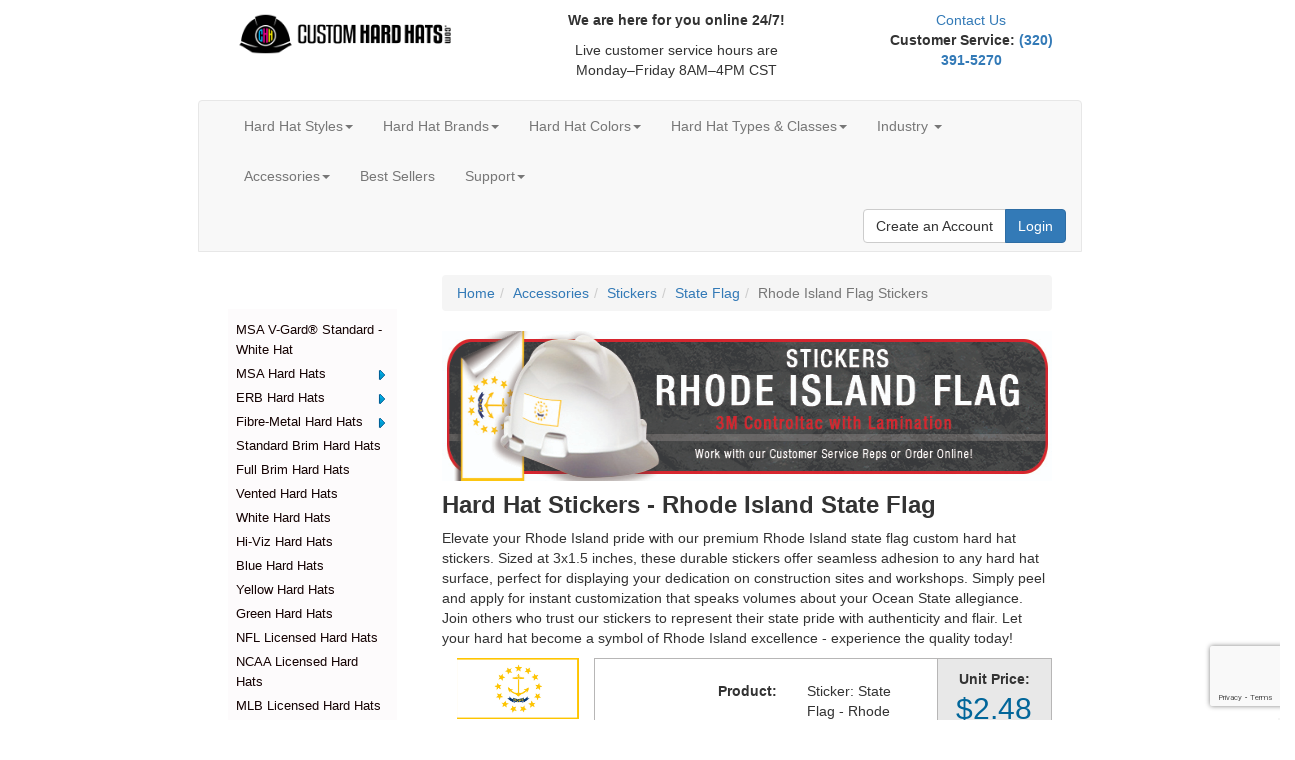

--- FILE ---
content_type: text/html; charset=utf-8
request_url: https://www.customhardhats.com/sticker/state-flag/rhode-island
body_size: 22191
content:


<!DOCTYPE html>
<html lang="en-US">
<head><title>
	Hard Hat Stickers - Rhode Island State Flag | CustomHardHats.com
</title><meta charset="UTF-8" /><meta name="viewport" content="width=device-width, initial-scale=1.0" /><link rel="preconnect" href="https://api.resellerratings.com" /><link rel="preconnect" href="https://www.google.com" /><link rel="preconnect" href="https://www.gstatic.com" crossorigin="" />
    <link href="/Content/bootstrap.min.css" rel="stylesheet" type="text/css" />
<script src="/Scripts/jQuery.js?v=9ktsOtIo0upvJP7-7FiXuOoOJe58RLFJ__wIRPL2vGo1"></script>
<script src="/Scripts/layout.js?v=M4Nk6kIOwMFflsEKET0iPL9i5YBqbzMzvUOrd8gyCnw1"></script>

    
    

<link rel="icon" type="image/ico" href="https://www.customhardhats.com/favicon.ico"><meta name="twitter:card" content="summary" /><meta name="twitter:title" content="Hard Hat Stickers - Rhode Island State Flag | CustomHardHats.com" /><meta property="og:site_name" content="CustomHardHats.com" /><meta property="og:url" content="https://www.customhardhats.com/sticker/state-flag/rhode-island" /><meta property="og:title" content="Hard Hat Stickers - Rhode Island State Flag | CustomHardHats.com" /><meta name="msvalidate.01" content="C3AF1C25BA194C1462C9A8C752A99D25" /><link rel="stylesheet" href="https://lag.azureedge.net/w2p-cms-15/22-05-12-reviews-style-v2.css" />
<script type="text/javascript" src="https://lag.azureedge.net/w2p-cms-15/jquery.star-reviews.2.1.js"></script>
<script type="text/javascript">
(function ($) {
$().ready(function () {
$('#ratings').starReviews({ 'per_page': 3, 'page' : 1 });
// REVIEWS COUNT
const url = $("#reviewsCount").data("fetch");
const brand = $("#reviewsCount").data("brand");
fetch (`${ url }?${ new URLSearchParams({ brand }) }`)
.then(response => response.json())
.then(data => {
$("#reviewsCount")[0].innerText = `${ data.data[0]?.count } Reviews`;
})
});
})(jQuery);
</script><link href="https://www.customhardhats.com/sticker/state-flag/rhode-island" rel="canonical" /><meta property="og:type" content="product" /><meta name="twitter:image" content="https://lag.azureedge.net/w2pcache/d4b07509-4146-403e-8b27-799e4c003976" /><meta property="og:image" content="https://lag.azureedge.net/w2pcache/d4b07509-4146-403e-8b27-799e4c003976" /><meta name="description" content="Order your Rhode Island State Flag hard hat stickers today! Hard hat stickers are great and easy to apply. Order in packs of 10. | CustomHardHats.com" /><meta name="twitter:description" content="Order your Rhode Island State Flag hard hat stickers today! Hard hat stickers are great and easy to apply. Order in packs of 10. | CustomHardHats.com" /><meta property="og:description" content="Order your Rhode Island State Flag hard hat stickers today! Hard hat stickers are great and easy to apply. Order in packs of 10. | CustomHardHats.com" /><meta name="og:description" content="Order your Rhode Island State Flag hard hat stickers today! Hard hat stickers are great and easy to apply. Order in packs of 10. | CustomHardHats.com" /><script>(function(i,s,o,g,r,a,m){i['GoogleAnalyticsObject']=r;i[r]=i[r]||function(){(i[r].q=i[r].q||[]).push(arguments)},i[r].l=1*new Date();a=s.createElement(o),m=s.getElementsByTagName(o)[0];a.async=1;a.src=g;m.parentNode.insertBefore(a,m)})(window,document,'script','//www.google-analytics.com/analytics.js','ga');ga('create', 'UA-33985291-1', 'auto');ga('require', 'displayfeatures');ga('send', 'pageview');</script><script src="https://apis.google.com/js/platform.js?onload=renderBadge" async defer></script><script> window.renderBadge = function() {var ratingBadgeContainer = document.createElement("div");document.body.appendChild(ratingBadgeContainer);window.gapi.load('ratingbadge', function() {window.gapi.ratingbadge.render(ratingBadgeContainer, { "merchant_id": 100924331});});}</script><!-- Page hiding snippet (recommended)  --><style>.async-hide { opacity: 0 !important} </style><script>(function(a,s,y,n,c,h,i,d,e){s.className+=' '+y;h.start=1*new Date;h.end=i=function(){s.className=s.className.replace(RegExp(' ?'+y),'')};(a[n]=a[n]||[]).hide=h;setTimeout(function(){i();h.end=null},c);h.timeout=c;})(window,document.documentElement,'async-hide','dataLayer',4000,{'GTM-TCRNQBL':true});</script><!-- Google Tag Manager --><script>(function(w,d,s,l,i){w[l]=w[l]||[];w[l].push({'gtm.start':new Date().getTime(),event:'gtm.js'});var f=d.getElementsByTagName(s)[0],j=d.createElement(s),dl=l!='dataLayer'?'&l='+l:'';j.async=true;j.src='https://www.googletagmanager.com/gtm.js?id='+i+dl;f.parentNode.insertBefore(j,f);})(window,document,'script','dataLayer','GTM-TCRNQBL');</script><!-- End Google Tag Manager --></head>
<body>
    <form method="post" action="https://www.customhardhats.com/sticker/state-flag/rhode-island" id="Form1">
<div class="aspNetHidden">
<input type="hidden" name="__EVENTTARGET" id="__EVENTTARGET" value="" />
<input type="hidden" name="__EVENTARGUMENT" id="__EVENTARGUMENT" value="" />
<input type="hidden" name="__VIEWSTATE" id="__VIEWSTATE" value="bqhu/fZX54k9QN2ghH6G53ToWFJdogbzrFT2qmuYXBToothGN7Ct8M1Yj2lmlauah8VSvgKL0rhaQ8Tz6xJdhwZcOO4Jb98B7uw8RbNdbQxwo9d6G6oqohww6y1ArLYwcUFAJ/WHFvhg2hqUpmSfrTiieUlQHf5AOSoCxIcd2KE/Vg2NQ7/[base64]/8Rq4lHckAKxHPDYMc9DrHQ6Busq2z6g9fN45INWN0wZeq6RXWjvEX95/[base64]/a6VoeMPGT5BtruuYP55hZ5i4KxlBvT6k9xFenR5HnFLdjIdAQF3GFDOP05nhPt5KlBAcT+6D/9aGREpR5e5CaTarl/gnuv9T3aPdVFKelf3oDMgqQtL1pu6wrq8J96QlcenMm2YWOllY96YXvKkZyV+rBU0JctG2ZPb5hzk7FeFswLMiRiSJcc6vJ16Qe49vuv1i4hpZ6drra3EzLHLR3xKHH3n1e5lMP5YuXpwAsCHyWUQCSpZe2tViSOxYkDheBUph7z04/CcGeqYVJuaPQGX8Rk+8DnXH/GSasGT96wAfuWq8yKqu9t6yae56z6SuAANphQ/1P3dZNX9YR07wgB9fV05SIE7A9LAcA3vZN1kXhjO1q4d6+wWR/QpvHeKvcYf3kV8iR5UNcMHJLOrrxIfEp1Fl2Hu0iwjiBhzh52efVkmgSeRkQzzEZjvwhnsBdKKevXJV07WKpMpRPjGmeZ9B7sc33JS6V8Uxl79H8RkBgjWRGXVswayVfOyuTtLyubCPRnjMiIeXrt3x2/hNmI2vOFr2vPOScusD8vWT0WIT3doeoCaYJ4fgArZK71HykCeQCvaKuWQyiUS2MTHlnb0CIH0j8BVulM6IY/Mogcm7iXmqWYZmVjLACMPT0qDnUVEBH2X+RLpcW4liQm10DK2trtvFRAhvznHXdRbBvmDfVMM0iKwayPGKM9MLheh5yGT/jk4Hgbnu9GwopygHluVRYirxrSyoAOknt1OShy6jFpRgQihK4V6GN/zM3ro6CWtDYrxMUN+ObejrA+feJCeBendzKm/dDUHvCDnXvs5f8DSXb8ov07mMI6jM4jIURXUzznMCTHXPOJij630HOCcqX3hy2vwYwCQ8dA/x8Ezlb/[base64]/NNpdo7DjfO7jC1j3IdDItHyx5glMJA5EbhX7a2B/a7vyr/gH/[base64]/YNcyux/zEmvV6sG1U/R3oH+aEUODbuv6qXeX/y5yS1D/d5AA2lOB7DLXAG5P7ZfTvBDCQQO7bCPKvwE7Iy6LYkDpwuYesqPTnWLjKyqTO8Qz+Nu4tYk66pG+6nKn8XTfPUBv+obML7gp9dhkbquP/BN3+kQW7I4ru9E5M2Aut3UPpaHRC9oit2agb/Di01lDB53+MFzZZJrKHrnh6IMhB/Oh77U7mpKxekPiCUyNsJTmc0Itrf7ee/Hs4EBqln67aPdU4QCNIpQJ/rzN/[base64]/8w5Z2bydXdznTTb3pXYf/t4aHsctm7wHPYp0kjYaaRCLoPS3bDDmpC6cXK2EYWW+mlC/HMRIdlXP9oUjFPhCf2GDqXxJCYfpQR2u7fuDLqMNslvCO1SXjTAKuEZNuMujRvt8fS9dCwA2CtpmNQ0GO/+UXiqRxSgNIK4b+244ZF0EtFN+WqBTFM4Vd6gYX8Ddk8wgsAjQJ2nG9kje9V/7xkLPRplZDeKzJlKF+q2ZQg6z+IVzflT8ck3mbHR9cKpJ/P/v1twuCr1h+ImCuelkpSXXSXz7/WgF63IyKg7r/vqx6GqLbAtbqmTMf249Rhjmkltle8WyIyGZ8sjOECAloXdapxMgwtf/uEoP6+6CIsJohsL9HeXtDij1BBP3NXyh+Xk/R6Li+rNQ/kpzGfmQc3APKHMmbehMoY24RWIZiIdsUiJcfrMfDGKPevaL4dBASeNNjFYb/oD+UxepBXJ2FCDZEfDSqPiroSgm1MAXgQ0qF2bH1XIfRqpJNg1EJo+zwV/uVgLhECkWvFZsHn2m6W2mTyv1ziYQO4+LSs+J/8EmsPTbec1N+MfIU3a9i/B1gjxUKXPN0BpVDBe8IegHbYlRxJpr7gbewuEcakxGsb2kg6BhxNnkDcXWqKRxDot5mOSeoRyTZtR9PuEpKcsG27cJWGJX3KCaHbBiQcaDKTLlrVft9Ef0xSEl79A/Q1Z0owaI7UzLG0vQxCppfX8nIkw4SxBt/PudFCabBbUPg2+09TKJPXarmKITmayUIEYCwdDoRyHFG94YZXf0cNpp3I2dDamUJ6oV6HDfX7COGuVykx2Rqalb9Ty1PF33omh/R8LiJGowDWTSYlgWoKncdbXg+WUZZX5EZtJkxyZihEl0z+3XynjoMVYUW46ySw45mmj8s4UV91vm7+ERGzzOeuUV0dhylDR+XKf6vV986jym+ZtYy2fVjkqji6H6qFrMj7TvuuIe9StNbzYvlBtd13ZP8G/s7uTK78X9AUPpr2hjTSag9jDQCmCW5WU+q0iTyZO0iyse79ByVSa06/fHQG1xrxsP+apr5f4BSPLWNddG12Xp5o50yzzyz0vNg6uCF1RIBzk+yxMlKMhXTdPzr5I9MjMS5gEIrVhJogUFc2i1DhkkvxYcUs1LyWWQ95JVuaJoEkQ2RJOrPQ8Y/KR5856dR+2J1i/DQgMw941ddrhTz9wQSz1s4bFlfUunGQGkHiDOIGIuNU0KbVWTS/YPEIt7IIFBSrQdklwl3Sf8UBAF0rX6cpQog4AicGv1lQT8LXj6c3A6+i5fbqYLy/1YP/6kb9Kh8Ls5h/DTYerg4pGfznc0n6UDr0ddxUwsdKl5EeZf5dQZqUt/5z56A1ALzP6XHeX3e7ltghlDCHiHknq7mn4eAEovm4TRyP5yGj0QAOHgbCL1XQzoYA3ZxBXQ+6yTHUTzKywT3Z7BTYYT0BQOVnetRB25yCSD4wA7RloA/[base64]/5ZonekM5RhbvKe0yKkQKxmdYUg8EQzScwrD4v1lPdZGFjCnm6x16itiwOHqU7WRJYAY5Fq4kE1TiF+b+1Nu6oItJ57eofa2ov/uVs4g1F48AZPmtgHSeF9D4USyxq7+e+14lbB+4lbLktSdYi8bVj18AyVi+FxX57Vy23thTzVxgC7zQ0LRsd1+twqWQWa37F538kG2VkRQBG6FSTyofXz1/yl9yJmZWvNTs7KioKgAKpD+M/7RnlfKR3iJmUjX1aUACCdZjzeZrZbxC3yTrStA+TvtrVDdVB0uMKaBojN+zPn0E7Xzkdk9U72fb0RT3ew+nQKRx9/BeNRKjWSit305vLxJiZV0cl/g8T1GdkkLw/wlwbq3+9SpDOgNRULnIPdlnfFjrquWLYJv+kqkkFNtlbd84a7OA1nIHPZCz4Mv4FE0qlwkxJqd9z9K2a59dPIjXmayefF4OM3MPvMU9dpRfFTUHF3Eb5VoRzJMphbiiNu8JYPv5IftCTY+oTU30KL2wiWfaee/CBZalkvLCCql1xU1SgIhb96d58qDPwBjg7z7bSdA9q1/Tjh+FxLy0uhXCIjLYuEmc8Q5ljv45bnACttwNJdO/fJgnqup3QkcCa4DtnCjOX/Sp3+sx/UcPcex4x9b9iTLSBNpE9FZhIX9rg6yIY43ATCIwQprd7dbh3PYK23J6wSzX8r4BZth/HRBO6EJSwU+MJURMjULlrITTXeLmQ2wEoS7B9xql9CsF10OvQePeNH4rSn1wECiaq5q/afxZ2AR9UTXxu1Q65QOyeW7cnExZamGIOW+m+NhVFoTiLX17vTw74tAWQH1bq/hmML2AsgkXNhLdI7s70SbeNEYXSP8LeNYbZVAfHygb5IAL364xUafGnaNn5NEod0wHGaw2rjPFwsky8wPtbXt2DR+/e6Kdb46yeYDiyilh71ZBtel6lz3GidsWnXF8a8TRK21AvJlHxWZtONzLP/ilJCe90myN0899wqC/RFIumxdM//syvbU/8Zx46qY42887brflN/ZG/DT3eSjC6VL5GWc59bTonynI0PSJkEIKAgg2hhds7RfVtUXhRW7VgpU6OWSTcqn1p9ozf1YdoELspM5F6LJ6VVvkS1e8iTaTMflQSGXAs76PxKGNP5/GeBRSfd+Wer5OKQgkTsN8QLMo4g3tfr73u8z5k+ZA4i5AOPgVxkw3wvT/yN0fGWVvFSdltY5ec88Ntyz7AY7rTgqlEoaBt3uMeBawCALHDxmclQCRxGOB+Kwojt4BqjV3o9hjQ+w6VDor9FKULCAyAnavAO2mQzeLagWdGLKbQ1pKNLkHIk9djoDk01Vvr/Kz9f2sx3T87GgIRkiLv/9JHNPCOU6ZrT7zRvjITXfdhm3zA0ktQp/0DrdBCX6rpeR6jaIMwEuB5LdT1jtkqBNop7If5jjo3xn7XXDgkPRDZriEN4lvRAKYmbMj3V3gkoSbKGKF01s16GHIZk7zXvIQFfRb9P8U/JhmV1MFVHP2Ce2D1Pf6KhgJYSz+GN8/KupEex1LgKlUo+AsKX4LqJMCHG1ezsAosQZDLIqesm3VjINtuJ/h7r7+dz+1qtW91TFQl0CVxZRfnsowetBS1MTxYm5LYQD2AKIcBw5Y8auUMh1R9mFB+l6aJ82YC69pdiJaZ5tMyQ30uSvN8pwXVlr91ewcs3FDezKIJQnd48EUNFmjp0FWzz4mh3Y5ldHwf/52qXC9t9C1R1Rq68MmRtaNNDvSMF4fYjAAOHchHgc2bXAmtWoUTojiKDcFThLJlRxAxHn3LQtvuyBuclmL7XxeyMTUrwmep7P0m75d/P0iLhAkmWmKmiXAlKxGoJx3Hx/ir7AVHb+uNCi/9YXLbza+aiH9tl8XyvJqB63e1iJrlbQENlMty4FygLr3/GYy/1ZUlOFVkwJVi1v13BGR0rln9B3M6XzRMSIqOfUfSqCPmE3r54DROv6tMxsCzFGFBQ8cmmLnMw6QPQKIGBSldwLOjOh6j9z6WvMYDEyjHvDUUeTGXcx2NNUh9/yMehEkGIXZlUI4uMtHqu12M1YDIWI3PVxpsFwzgdxEkravfnKROydh61B9tUwO+YlHux2RtaLxphfB7xC60E9+F2vYjmungUrNQaXk/b1+VL/h3fxt9SOOQml1NN4a2/[base64]/[base64]/uJhyNh6jsuuebm8PcTBmRl6Pb/k3dgRj1oi4/BHlkgDCV+0dvqy6BQjh0+/x+j1BTqsb0Iosp8brePa6gFadwQn59/[base64]/4gGdweryCvENfG1mIBScrIyfsghuX9WvEw6uFOo/x85wrf/EMLAwcNLrIcONQ7Kaac7O8GJAP0biTaZxmOw4m6DljsxQb5aFx0qQ6147PmsZsfAOwazSieBw3HMZfe7NUWA6PP6SnB7tB2qGcXURpPIBkcgTfjPHJJGmCsEX3mfLhB8Xx/JGBcc6W6mD/OMVKrSgDtk6rKrUHUCp4Z/8e3KERlYj8PEv72or+ZlfgMhxlxqxaoDMWh7+0e6ai/VjcGZnpuaoImo5fuvwYjAPOVeymNVGXekxqFow6n7KXtd9oyUX7Z37rMrAX2IQoou3UMgkcPgcF9aSUuuFamVCNkMnSrA02eYi8PlMEs82A6MvLVtz4luJn+4jKiWDSdMPcl/3oHVNOum8DRsApBsDz44kBflH8hPWASxU6Q9HqFr8Oj+2Z2Iv1AglWCVTmlmD7Ms/uRhG06l9929YTJzbUbYmZvzpM4Aqu+3PE+3S04pN9X7+Z0QdPKoYxqTW0DpbhFtfdOLnPCdc+5IfyFeJKS/1SLhz4hWkFfnZOiRV/Pbglhs4KK3HPOE5af+EGhyUhtQ04z5xCboErukwc3Ri1omVeVR7bAmuA1+BQmVG4dIxL7bHBxW6B9l7QqDsnj7JMGBJdb3EwNyAiUQoZQtpA+oX0rh6bdHhSEzn1WJZvaCtby7Bs1vyUDKB7QeSYaIg4q3i1KF/XBJEb4sYTupFeFzyJnZMdVfog0HB4ZcH7Pe1xC35O7a6AhMBGrAiPvTZIpd+OLHaZmrk2wIJ/5EE2UaRp40jFdbpiH1EDc8P2faAHJct5aKEZ/XESzaWYcEHd1DXdBPTPbxesDAwCBsHuhyGYZgUIhNIElN7og5uq2uWz9FKxCX83qnwNwuJZxiDJoG4u7GkGekjv1oEu676e4izs5DgX0tFtaGtrTU89/sLo4oxezazrzjVZqdaTrRC4z9/fGEHkVudPMewAkPyuyHZkIkuKqYQm59/[base64]/XIYFjgqzWTMl79h6AuqeYqUWRJhp5NMcvB/aZ4ydciAnLaCRLVzB1zxTc01AQHPx259Uu45CZPxoBYq48AlfcJhJ8P8HPE2dz8zC5VFsUYcaOwtSF9/[base64]/tdYDf6lL7Nx7llCndNXhWHPtUbqBNRjjj3JRVZwOT17Wo/MEX6fXmHwSlSiXeGt5eYGRnUrwtj9DkkT3CsOa65lhGCX0NM5xP0uWPaxxfo+YbqH9/33qwQi0Q/[base64]/wcrWAumX1oK4zvqE/VjOe5HlG2B8h7Vx4aB4rDkGpBUtku/MK223XXoPIuArE6zyoNXGhN2zSHiJQU2qkAnU/xd1G5qGIPq69jpqLB4Bzcykyrm9TPQN8pmzPp6mfwOdxtXV38ReyWtLNs+/WLFOxgdRBa1O8XZ9UY/GFjecgVVjWAbi1CDRqGjdvgT48fSkIKvVXd6h/hxHizWcbV/HqclVCmDV20ruGiEFR67skYlSu7H4GCAcpc6/L/0j6C7K+TVX/EkKbIzaKrs3i11CvOn8Rp8wuaF9KKAuHtlwV1e0gkE2eqdx7VTF4q+BtxE7krEs5kiFJ7+tWKVvXb+TjC+PhhOpFrFF9GzRsnqkHqkWpobBoHtmY9YeN/pWpiMSIzjPl4c6qzuqqU+H7QC7k24zTzj4gI5xjyL9sRjShbc8USYK2rYH7XPg/NRB5juaHdMEJlQcXsteZwTycs3cazWNbCse7GCeEf16dVGML9G5Ck3IX94oDFB1XAyQlwqUyVvImm9nX075eYMiOLDVp+6Be0q8ut0Zv4//UjBpKpz5CgwxaSk7hQgfIKxRhSQHho0BD/n7ggFDO4j4QVTZU+I6UsPv83NytN0VU0ebEjT7GF249eEJ7HTrVzJze+cuSxzo7l7WbWuSANvZUEdssYoKbW5rOkGwYvQPzWqw8LV+LSM0R3ikS6iVNpe7QAeJscpMP3rtCIqbvCIX3zF/115pjkq+JMQAxr4HroF0YYAMtsLUJ/lXBiwOIVjLAze1o2vEExh+9gtwnXhFPR7tpulC7JbBmIF9rXj0QaEOwU7H/OBhLNg08RfFITYY1iin5n/9LiitXinmlnBODnpWXIEraRWcgaGTlTiYx5ba41et+lHPeck6vpgqbbjBfc5Y5yEm5farQFgQBW3nUbHobdOj31zHps+nLQaKUiAOY6iiU8/HqF/UXuZ6G8jM5paBKCVpacJFU7JIhQ2IBYxrcgi68cx5VditHneCQerRpz9eL2rcuLghFEZ3ExUyly69mLGouKtZu0/E3WEASJWVl7683yRxGL/bEw5Lf7XNyGEN6QLaNdClAIVQq8WPfS+/DuL20Cl5EHCIDUO3MK0N4iL6RznQBo61R/qiz5YdiTWcEhbG0E/9fSvw/aozUdjcwJj/SU5E7jasGdCMjy9jJB0uppYO1aahTSA1gNQUFEF+Ha5uq/[base64]/R2tytYsRppJs32elkMYXT+cq5ckP1QappYgqdvre4lITEPKKwk+N+jtRJQ/GFCkIxIYmAXHcbn9zLLH3lDNSD5Yqa/rYa3ck/6A0wwuiFk1kVhwRkW7VDsGUZaPW6rIZInhJyoSLyGrCt7Wxpa1Ht+0RCrmjPvfHqLhRB8qxX27ZZEzLVlmflnsrZ9VDEKyuzjaHPinpZH2kTF5s1YJuH2z96jl7ZM3A+tJHF/aWqHjOAJdQY/vGou5x+HhEK8wgHsDWI8SS8SbOhSJMN68YJRLWB+hb42d6F28YbohGCq5U2i49+tI2DTpFWrmFkox/a9H1obkM2cgMeH/sN1g/DxfGmhhMievODJ5rsQ0amCMJJ9S5vR7rKTZrC+LUZk+csVkk7alXuKOQVp6gH3V8Z2SGbVx8KUzWnLIxMX+ztnRuD6X+G2ld6S/B3vyO85DUp0irggEP4tuYOTXw1RXYepLwbCwuwN1GSnO75qs8E1ptztqeT9rY9sIG+HSHu8IHA57MZBeh6CuouegmYZRY8e+95bx84Zu3JE8AuaM/h/JaqTtP9p81RIh6hN9tk/jI/CUV6ypCfht4+1bqcM4dEk4YEDsTOz7phEWX6UOwnUIkZrxGQ5uxeI1vioRDd3SwiXJTUDr21+eBYloUYdg8kt9BEKzKTs6+OJVfUNXE5EgXmi421S737K2vKupEaap96MXkmRpsfv3rdLW/atW6EFvwrMC7g4Q6SgrcGZwB9PBLOFKHVnobpJQzsP1epg9ZeAhr/LGF8y1NcdvZDQJPpiYHCfwccpNzQrPriz6RnebZp/Q70yeUg/aCx3OhbZV/X+AkRWuojySALVkvUovmnXsEbkCyTaiyntRY5+0prOSP+SbYNiY6sjWQMQbiMJ3Jq73c8N+ejRSMGf/3vQFuvM72+sd6GizizxQgu20t25McdUoN+Y6E0dzouMRha8QTrvPeE4NBFodMzMBDdZl4ASdeJTAkH1G0d5xNEJm1DBbY7at33UdiE9qcvVu+IoDpe03xuCKbsohVbJetIr7f/9fEHhDFKM0Pgzdc/Pfbs98pMZh6XgiBeyOsISXO5Or+mTn22Gbd4KfZNa8KYRE1nIEwTTNvjeKaQ98HmlJxH5P5SeBz0qV/n8pfZ6TLB7OSGNNS+YOn44TdOdT0V/FXCsdbLMPcjjYe/eve66gF2v9b6vwFz3bU9As00xrAG/ETL+i+zOvT8H3btQMYcB2FFZ5B6SFIug8o5kFzpKr48yny/CmyVHfZ/A6Ve7X1LByOZmZTcI2vq3BH33DjaI4rMGhCDtle5xhn3PsW9mkuh8ygG/7SX8Zcb+hcuw9ZO11kN49c0mDk79N6F5QE7s2+Hs2SoByC/vFcjcpkVMjTm/NEBR2duyB6QknyIH8pvcFPJ+lCEw9hA/2Gw+iVXpyqDX93WxzjVIaEIWdpziAB1AZkydbO8prP5v6lQ8pDKtkfBDw1VBmRXuKCyhJxJovnZs+MvGMHfaEFiOYzaw/SepiTwZwC32IsjAzYrmHTNegsLo0s/Ph9cAqafSC+0y8CSZ13GckkZ+kfhe/Z21cSJGd/FzQWi6m/DmQ/42j7euqNgC030JJVD65zzfTL3l8r/G03LRP0D7X+j/V4MitotBwJu7JPfnS+j5jdYSt5d1cLBR32iAUs6CFMKMImg1sB+XFWPu+0ZZDihJNXsXsdB9UbQ2+hBeuTYREIGKltnr8Sv5wLRZMqhjnQ9Qs5aD92fP99Zh0hsADti9oRMFIAIJMwtRSL8koJEDJdXaVLk9878P9jbRqXrPE3goC0/aZR7cHUmY+v/bP+s2mkkHbFHvZP16olHnI3XoOQWm/uV3VJvaKcA5vxp053IOcO1WMBmQhgLJTCZw/5NOVHJ0Zf4OSnxSRf2KAkQwJOMSMJAJbfKJaRhxwRv0+OqE938X2rO5c+yHoViGz8gYi6/GmyF+qq+Hra7ISLoE7f/0YraqFQB8MtAZIQftGoUvCzF79nERza3W5yBV65VG4pVmiJbQEakFlPiEkiafiq/sQQyMowwh+3PiLQsiEhTExtduDkItTBRrXAkmFxveAY0SuTC5p2qX8QVfrlA/Xne6hdcAJFpUxhkK3cKf+RAwITgyhVGwJK6Ggph35beoxMGq+aRZQ7MjeL5CCMZoJ4SpjEWEK3brE91ad+UnBelpziH2XgfjVsiEFSzuJb566AIYbIi+YNf+55fXEdeNZumnYt/SpKuMGHatzQ9bNxSbWSPIBJ7PECFvU9AeGs6pegIRGZ15oDGkK9Hv01cwLVUApUeHquUHBapO61LzHJVu4v3CTupvqCwONvH6bqS6kGM/IRPd/92tm2W5qy8FkwqCi2Dm/X8om6L4Wo5yJSsrpt87WIPHSq+Ai5PltOYp+YJvEXz1LQiL4mocrZU6Z4zmIeBUi8sMOF7DPTqOldQf7WnTILEN/[base64]/2nu5JWC70Edozo+c3IRMlo9OGq5FHmtrTTi+Pd0TNVEnCDzqgEQtUzU=" />
</div>

<script type="text/javascript">
//<![CDATA[
var theForm = document.forms['Form1'];
if (!theForm) {
    theForm = document.Form1;
}
function __doPostBack(eventTarget, eventArgument) {
    if (!theForm.onsubmit || (theForm.onsubmit() != false)) {
        theForm.__EVENTTARGET.value = eventTarget;
        theForm.__EVENTARGUMENT.value = eventArgument;
        theForm.submit();
    }
}
//]]>
</script>


<script src="/WebResource.axd?d=pynGkmcFUV13He1Qd6_TZONBM61acIHZ_Rf5eVZwhsZF-BR3RF_L-YFnwqZ_4vSEsXJYLQ2&amp;t=638901346312636832" type="text/javascript"></script>


<script src="/bundles/MsAjaxJs?v=T3gd_gXTv4F9OzKlWKn6b0crh5ZpOLZ7CDVcxIMeXZk1" type="text/javascript"></script>
<script src="/bundles/WebFormsJs?v=lDRQE-_xPbxA5JBBl0N5Q6PuYV8xkk_3iBhL_U4QoTI1" type="text/javascript"></script>
<div class="aspNetHidden">

	<input type="hidden" name="__VIEWSTATEGENERATOR" id="__VIEWSTATEGENERATOR" value="CA0B0334" />
	<input type="hidden" name="__VIEWSTATEENCRYPTED" id="__VIEWSTATEENCRYPTED" value="" />
</div>
        <script type="text/javascript">
//<![CDATA[
Sys.WebForms.PageRequestManager._initialize('ctl00$ctl00$ctl00$ScriptManager', 'Form1', [], [], [], 90, 'ctl00$ctl00$ctl00');
//]]>
</script>

        
    <!-- Google Tag Manager (noscript) --><noscript><iframe src="https://www.googletagmanager.com/ns.html?id=GTM-TCRNQBL" height="0" width="0" style="display:none;visibility:hidden"></iframe></noscript><!-- End Google Tag Manager (noscript) -->
    <div class="col-lg-8 col-lg-offset-2 col-md-12 col-sm-12 col-xs-12">
        <div class="body-content">
            <div class="row">
                <div class="col-lg-12">
                    <div class="row header">
                        <!--
<div class="container-fluid" id="navAlert">
<div class="row" style="background-color: #5bc0de!important;" >
<div class="container">
<div style="color: white; text-align: center; padding-top: .5rem;">
<p>**Customhardhats.com will be closed on Thursday, December 25th, and Friday, December 26th, in observance of Christmas. We will also be closed on Thursday, January 1st, and Friday, January 2nd, in observance of the New Year. Our website will remain open 24/7 for online quotes, orders, and status updates.**</p>
</div>
</div>
</div>
<script>
$("body").prepend($("#navAlert"));
</script>
</div>
-->
<style> 

.site-alert {
                display: block;
                position: relative;

                padding: 1rem 0.5rem 0.5rem 0.5rem;
                margin-bottom: 1rem;
                margin-top: -1rem;

                background: #00aeef;

                font-size: 1.0em;
                line-height: 1.5em;
                font-weight: 500;
                color: white;
            }

            .site-alert > hr {
                margin-top: 0.5rem;
                margin-bottom: 0.5rem;
            }

            .site-alert::before {
                content: '';
                display: block;
                position: absolute;

                left: -50%;
                top: 0;

                width: 200%;
                height: 100%;

                background: inherit;
                z-index: -1;
            }
</style>

<style>

  .footer ul li a, .footer h5 {
    color: #FFF!important;
  }
</style>
<div class="row">
<div class="col-lg-4 col-md-4 col-sm-12 col-xs-12">
  <a href="/"><img src="https://lag.azureedge.net/w2p-cms-15/21-11-18-CHH horizontal logo-homepage-011.png"alt="customhardhats.com logo" style="width: 100%; height: 100%; object-fit: contain; transform: scale(0.8);" /></a>
</div>

<div class="col-lg-5 col-md-5 col-sm-12 col-xs-12 text-center">  
         <p><strong>We are here for you online 24/7!</strong></p>
        <p>
            Live customer service hours are<br/>
            Monday&ndash;Friday 8AM&ndash;4PM CST
        </p>
    </div>

  <div class="col-lg-3 col-md-3 col-sm-12 col-xs-12 text-center">  
    <ul class="list-unstyled">
    <li><a href="https://www.customhardhats.com/contact">Contact Us</a></li>
   <li><strong class="phone">Customer Service: <a href="tel:3203915270">(320) 391-5270</a></strong></li>
   </ul>
  <div class="cart-container">
        
<input type="hidden" name="ctl00$ctl00$ctl00$MainBody$PageHeader$ctl01$UserCartId" id="UserCartId" />
<input type="hidden" name="ctl00$ctl00$ctl00$MainBody$PageHeader$ctl01$CartItemData" id="CartItemData" value="[]" />
       </div>         
    </div>
</div>

<div class="row" style="margin-bottom: 0.5rem">
<nav class="navbar navbar-default navbar-expand-lg">
        <div class="container-fluid">
          <div class="navbar-header">
            <button type="button" class="navbar-toggle collapsed" data-toggle="collapse" data-target="#newNavigationMenu" aria-expanded="false">
              <span class="sr-only">Toggle Navigation</span>
              <span class="icon-bar"></span>
              <span class="icon-bar"></span>
              <span class="icon-bar"></span>
            </button>
          </div>

          <div class="collapse navbar-collapse" id="newNavigationMenu">
            <ul class="nav navbar-nav navbar-left"><li><a href="https://www.customhardhats.com/styles"><span>Hard Hat Styles</span></a><div class="mobileExpand"></div></a><div class="drop"><div class="sub-menu-header"></div><div class="sub-menu-holder"><ul class="sub-menu"><li><a href="https://www.customhardhats.com/full-brim-hard-hats"><span>Full Brim</span></a></li><li><a href="https://www.customhardhats.com/standard-brim-hard-hats"><span>Standard Brim</span></a></li><li><a href="https://www.customhardhats.com/vented-hard-hats"><span>Vented Hard Hats</span></a></li><li><a href="https://www.customhardhats.com/erb-bump-cap-standard"><span>Bump Cap</span></a></li><li><a href="https://www.customhardhats.com/western-outlaw-hard-hats"><span>Cowboy</span></a></li><li><a href="https://www.customhardhats.com/freedom-series-hard-hats"><span>Patriotic Hats</span></a></li><li><a href="https://www.customhardhats.com/womens-hard-hats"><span>Women's Hard Hats</span></a></li><li><a href="https://www.customhardhats.com/sports-team-hard-hats"><span>Sports Teams</span></a></li></ul></div><div class="sub-menu-footer"></div></div></li><li><a href="https://www.customhardhats.com/brands"><span>Hard Hat Brands</span></a><div class="mobileExpand"></div></a><div class="drop"><div class="sub-menu-header"></div><div class="sub-menu-holder"><ul class="sub-menu"><li><a href="https://www.customhardhats.com/msa-hard-hats"><span>MSA</span></a></li><li><a href="https://www.customhardhats.com/erb-hard-hats"><span>ERB</span></a></li><li><a href="https://www.customhardhats.com/fibre-metal-hard-hats"><span>Fibre-Metal</span></a></li><li><a href="https://www.customhardhats.com/western-outlaw-hard-hats"><span>Western Outlaw</span></a></li><li><a href="https://www.customhardhats.com/freedom-series-hard-hats"><span>Freedom Series</span></a></li><li><a href="https://www.customhardhats.com/sports-team-hard-hats"><span>Wincraft</span></a></li></ul></div><div class="sub-menu-footer"></div></div></li><li><a href="https://www.customhardhats.com/hard-hat-colors"><span>Hard Hat Colors</span></a><div class="mobileExpand"></div></a><div class="drop"><div class="sub-menu-header"></div><div class="sub-menu-holder"><ul class="sub-menu"><li><a href="https://www.customhardhats.com/white-hard-hats"><span>White Hard Hats</span></a></li><li><a href="https://www.customhardhats.com/yellow-hard-hats"><span>Yellow Hard Hats</span></a></li><li><a href="https://www.customhardhats.com/orange-hard-hats"><span>Orange Hard Hats</span></a></li><li><a href="https://www.customhardhats.com/red-hard-hats"><span>Red Hard Hats</span></a></li><li><a href="https://www.customhardhats.com/black-hard-hats"><span>Black Hard Hats</span></a></li><li><a href="https://www.customhardhats.com/blue-hard-hats"><span>Blue Hard Hats</span></a></li><li><a href="https://www.customhardhats.com/green-hard-hats"><span>Green Hard Hats</span></a></li><li><a href="https://www.customhardhats.com/gray-hard-hats"><span>Gray Hard Hats</span></a></li><li><a href="https://www.customhardhats.com/pink-hard-hats"><span>Pink Hard Hats</span></a></li><li><a href="https://www.customhardhats.com/purple-hard-hats"><span>Purple Hard Hats</span></a></li><li><a href="https://www.customhardhats.com/brown-hard-hats"><span>Brown/Tan Hats</span></a></li><li><a href="https://www.customhardhats.com/metallic-hard-hats"><span>Metallic Hard Hats</span></a></li><li><a href="https://www.customhardhats.com/hi-viz-hard-hats"><span>Hi-Viz Hard Hats</span></a></li><li><a href="https://www.customhardhats.com/glow-in-the-dark-hard-hats"><span>Glow in the Dark Hard Hats</span></a></li></ul></div><div class="sub-menu-footer"></div></div></li><li><a href="https://www.customhardhats.com/hard-hat-types-and-classes"><span>Hard Hat Types & Classes</span></a><div class="mobileExpand"></div></a><div class="drop"><div class="sub-menu-header"></div><div class="sub-menu-holder"><ul class="sub-menu"><li><a href="https://www.customhardhats.com/industry-standard-hard-hat-information/type-1"><span>Type 1 Hard Hats</span></a></li><li><a href="https://www.customhardhats.com/industry-standard-hard-hat-information/type-2"><span>Type 2 Hard Hats</span></a></li><li><a href="https://www.customhardhats.com/class-c-hard-hats"><span>Class C Hard Hats</span></a></li><li><a href="https://www.customhardhats.com/class-e-hard-hats"><span>Class E Hard Hats</span></a></li><li><a href="https://www.customhardhats.com/class-g-hard-hats"><span>Class G Hard Hats</span></a></li><li><a href="https://www.customhardhats.com/type-1-class-c-hard-hats"><span>Type 1 Class C Hard Hats</span></a></li><li><a href="https://www.customhardhats.com/type-1-class-e-hard-hats"><span>Type 1 Class E Hard Hats</span></a></li><li><a href="https://www.customhardhats.com/type-1-class-g-hard-hats"><span>Type 1 Class G Hard Hats</span></a></li></ul></div><div class="sub-menu-footer"></div></div></li><li><a href="https://www.customhardhats.com/"><span>Industry </span></a><div class="mobileExpand"></div></a><div class="drop"><div class="sub-menu-header"></div><div class="sub-menu-holder"><ul class="sub-menu"><li><a href="https://www.customhardhats.com/oil-field-hard-hats"><span>Oil/Petroleum Hard Hats</span></a></li><li><a href="https://www.customhardhats.com/electrical-hard-hats"><span>Electrical Hard Hats</span></a></li><li><a href="https://www.customhardhats.com/engineer-hard-hats"><span>Engineering Hard Hats</span></a></li><li><a href="https://www.customhardhats.com/construction-hard-hats"><span>Construction Hard Hats</span></a></li><li><a href="https://www.customhardhats.com/utility-industry-hard-hats"><span>Utility Hard Hats</span></a></li><li><a href="https://www.customhardhats.com/custom-hard-hats-for-miners"><span>Mining Hard Hats</span></a></li><li><a href="https://www.customhardhats.com/telecommunication-hard-hats"><span>Telecommunication Hard Hats</span></a></li><li><a href="https://www.customhardhats.com/public-work-and-road-construction"><span>Public Works and Road Construction</span></a></li></ul></div><div class="sub-menu-footer"></div></div></li><li><a href="https://www.customhardhats.com/accessories"><span>Accessories</span></a><div class="mobileExpand"></div></a><div class="drop"><div class="sub-menu-header"></div><div class="sub-menu-holder"><ul class="sub-menu"><li><a href="https://www.customhardhats.com/accessories"><span>Accessories</span></a></li><li><a href="https://www.customhardhats.com/suspension-units"><span>Suspension Units</span></a></li><li><a href="https://www.customhardhats.com/sweatbands"><span>Sweatbands/Chinstraps</span></a></li><li><a href="https://www.customhardhats.com/safety-glasses"><span>Safety Glasses</span></a></li><li><a href="https://www.customhardhats.com/sticker"><span>Stickers</span></a></li><li><a href="https://www.customhardhats.com/work-gloves"><span>Work Gloves</span></a></li><li><a href="https://www.customhardhats.com/custom-shirts"><span>Custom Printed Shirts</span></a></li></ul></div><div class="sub-menu-footer"></div></div></li><li><a href="https://www.customhardhats.com/best-sellers">Best Sellers</a></li><li><a href="https://www.customhardhats.com/"><span>Support</span></a><div class="mobileExpand"></div></a><div class="drop"><div class="sub-menu-header"></div><div class="sub-menu-holder"><ul class="sub-menu"><li><a href="https://www.customhardhats.com/contact"><span>Contact Us</span></a></li><li><a href="https://www.customhardhats.com/resources"><span>Help Center</span></a></li><li><a href="https://www.customhardhats.com/faq"><span>FAQ's</span></a></li><li><a href="https://www.customhardhats.com/blog"><span>Blog</span></a></li><li><a href="https://www.customhardhats.com/track-my-order"><span>Track My Order</span></a></li><li><a href="https://www.customhardhats.com/customer-care"><span>Customer Care</span></a></li></ul></div><div class="sub-menu-footer"></div></div></li></ul>

            <ul class="nav navbar-nav navbar-right">
              <div class="btn-group btn-group-md" role="group">
                <a id="createAccount_myAccount" class="btn btn-default navbar-btn" href="/registration">Create an Account</a>
                <a id="login_logout" class="btn btn-primary navbar-btn" type="button" href="/login">Login</a>
              </div>
            </ul>
          </div>
        </div>
      </nav>
</div>


                    </div>
                    
<nav class="navbar navbar-default">
    <div class="container-fluid">
        <div class="navbar-header">
            <button type="button" class="navbar-toggle collapsed" data-toggle="collapse" data-target="#navigationMenu" aria-expanded="false">
                <span class="sr-only">Toggle navigation</span>
                <span class="icon-bar"></span>
                <span class="icon-bar"></span>
                <span class="icon-bar"></span>
            </button>
            <a class="navbar-brand" href="/">Home</a>
        </div>
        <div class="collapse navbar-collapse" id="navigationMenu">
            <ul class="nav navbar-nav">
                
                        <li class="dropdown">
                            <a id="MenuLink" class="dropdown-toggle" data-toggle="dropdown" role="button" aria-haspopup="true" aria-expanded="false" href="/#">Hard Hat Styles <span class="caret"></span></a>
                            
                                    <ul class="dropdown-menu">
                                
                                    <li>
                                        <a id="NestedMenuLink" href="/full-brim-hard-hats">Full Brim</a>
                                    </li>
                                
                                    <li>
                                        <a id="NestedMenuLink" href="/standard-brim-hard-hats">Standard Brim</a>
                                    </li>
                                
                                    <li>
                                        <a id="NestedMenuLink" href="/vented-hard-hats">Vented Hard Hats</a>
                                    </li>
                                
                                    <li>
                                        <a id="NestedMenuLink" href="/erb-bump-cap-standard">Bump Cap</a>
                                    </li>
                                
                                    <li>
                                        <a id="NestedMenuLink" href="/western-outlaw-hard-hats">Cowboy</a>
                                    </li>
                                
                                    <li>
                                        <a id="NestedMenuLink" href="/freedom-series-hard-hats">Patriotic Hats</a>
                                    </li>
                                
                                    <li>
                                        <a id="NestedMenuLink" href="/womens-hard-hats">Women's Hard Hats</a>
                                    </li>
                                
                                    <li>
                                        <a id="NestedMenuLink" href="/sports-team-hard-hats">Sports Teams</a>
                                    </li>
                                
                                    </ul>
                                
                        </li>
                    
                        <li class="dropdown">
                            <a id="MenuLink" class="dropdown-toggle" data-toggle="dropdown" role="button" aria-haspopup="true" aria-expanded="false" href="/#">Hard Hat Brands <span class="caret"></span></a>
                            
                                    <ul class="dropdown-menu">
                                
                                    <li>
                                        <a id="NestedMenuLink" href="/msa-hard-hats">MSA</a>
                                    </li>
                                
                                    <li>
                                        <a id="NestedMenuLink" href="/erb-hard-hats">ERB</a>
                                    </li>
                                
                                    <li>
                                        <a id="NestedMenuLink" href="/fibre-metal-hard-hats">Fibre-Metal</a>
                                    </li>
                                
                                    <li>
                                        <a id="NestedMenuLink" href="/western-outlaw-hard-hats">Western Outlaw</a>
                                    </li>
                                
                                    <li>
                                        <a id="NestedMenuLink" href="/freedom-series-hard-hats">Freedom Series</a>
                                    </li>
                                
                                    <li>
                                        <a id="NestedMenuLink" href="/sports-team-hard-hats">Wincraft</a>
                                    </li>
                                
                                    </ul>
                                
                        </li>
                    
                        <li class="dropdown">
                            <a id="MenuLink" class="dropdown-toggle" data-toggle="dropdown" role="button" aria-haspopup="true" aria-expanded="false" href="/#">Hard Hat Colors <span class="caret"></span></a>
                            
                                    <ul class="dropdown-menu">
                                
                                    <li>
                                        <a id="NestedMenuLink" href="/white-hard-hats">White Hard Hats</a>
                                    </li>
                                
                                    <li>
                                        <a id="NestedMenuLink" href="/yellow-hard-hats">Yellow Hard Hats</a>
                                    </li>
                                
                                    <li>
                                        <a id="NestedMenuLink" href="/orange-hard-hats">Orange Hard Hats</a>
                                    </li>
                                
                                    <li>
                                        <a id="NestedMenuLink" href="/red-hard-hats">Red Hard Hats</a>
                                    </li>
                                
                                    <li>
                                        <a id="NestedMenuLink" href="/black-hard-hats">Black Hard Hats</a>
                                    </li>
                                
                                    <li>
                                        <a id="NestedMenuLink" href="/blue-hard-hats">Blue Hard Hats</a>
                                    </li>
                                
                                    <li>
                                        <a id="NestedMenuLink" href="/green-hard-hats">Green Hard Hats</a>
                                    </li>
                                
                                    <li>
                                        <a id="NestedMenuLink" href="/gray-hard-hats">Gray Hard Hats</a>
                                    </li>
                                
                                    <li>
                                        <a id="NestedMenuLink" href="/pink-hard-hats">Pink Hard Hats</a>
                                    </li>
                                
                                    <li>
                                        <a id="NestedMenuLink" href="/purple-hard-hats">Purple Hard Hats</a>
                                    </li>
                                
                                    <li>
                                        <a id="NestedMenuLink" href="/brown-hard-hats">Brown/Tan Hats</a>
                                    </li>
                                
                                    <li>
                                        <a id="NestedMenuLink" href="/metallic-hard-hats">Metallic Hard Hats</a>
                                    </li>
                                
                                    <li>
                                        <a id="NestedMenuLink" href="/hi-viz-hard-hats">Hi-Viz Hard Hats</a>
                                    </li>
                                
                                    <li>
                                        <a id="NestedMenuLink" href="/glow-in-the-dark-hard-hats">Glow in the Dark Hard Hats</a>
                                    </li>
                                
                                    </ul>
                                
                        </li>
                    
                        <li class="dropdown">
                            <a id="MenuLink" class="dropdown-toggle" data-toggle="dropdown" role="button" aria-haspopup="true" aria-expanded="false" href="/#">Hard Hat Types & Classes <span class="caret"></span></a>
                            
                                    <ul class="dropdown-menu">
                                
                                    <li>
                                        <a id="NestedMenuLink" href="/industry-standard-hard-hat-information/type-1">Type 1 Hard Hats</a>
                                    </li>
                                
                                    <li>
                                        <a id="NestedMenuLink" href="/industry-standard-hard-hat-information/type-2">Type 2 Hard Hats</a>
                                    </li>
                                
                                    <li>
                                        <a id="NestedMenuLink" href="/class-c-hard-hats">Class C Hard Hats</a>
                                    </li>
                                
                                    <li>
                                        <a id="NestedMenuLink" href="/class-e-hard-hats">Class E Hard Hats</a>
                                    </li>
                                
                                    <li>
                                        <a id="NestedMenuLink" href="/class-g-hard-hats">Class G Hard Hats</a>
                                    </li>
                                
                                    <li>
                                        <a id="NestedMenuLink" href="/type-1-class-c-hard-hats">Type 1 Class C Hard Hats</a>
                                    </li>
                                
                                    <li>
                                        <a id="NestedMenuLink" href="/type-1-class-e-hard-hats">Type 1 Class E Hard Hats</a>
                                    </li>
                                
                                    <li>
                                        <a id="NestedMenuLink" href="/type-1-class-g-hard-hats">Type 1 Class G Hard Hats</a>
                                    </li>
                                
                                    </ul>
                                
                        </li>
                    
                        <li class="dropdown">
                            <a id="MenuLink" class="dropdown-toggle" data-toggle="dropdown" role="button" aria-haspopup="true" aria-expanded="false" href="/#">Industry  <span class="caret"></span></a>
                            
                                    <ul class="dropdown-menu">
                                
                                    <li>
                                        <a id="NestedMenuLink" href="/oil-field-hard-hats">Oil/Petroleum Hard Hats</a>
                                    </li>
                                
                                    <li>
                                        <a id="NestedMenuLink" href="/electrical-hard-hats">Electrical Hard Hats</a>
                                    </li>
                                
                                    <li>
                                        <a id="NestedMenuLink" href="/engineer-hard-hats">Engineering Hard Hats</a>
                                    </li>
                                
                                    <li>
                                        <a id="NestedMenuLink" href="/construction-hard-hats">Construction Hard Hats</a>
                                    </li>
                                
                                    <li>
                                        <a id="NestedMenuLink" href="/utility-industry-hard-hats">Utility Hard Hats</a>
                                    </li>
                                
                                    <li>
                                        <a id="NestedMenuLink" href="/custom-hard-hats-for-miners">Mining Hard Hats</a>
                                    </li>
                                
                                    <li>
                                        <a id="NestedMenuLink" href="/telecommunication-hard-hats">Telecommunication Hard Hats</a>
                                    </li>
                                
                                    <li>
                                        <a id="NestedMenuLink" href="/public-work-and-road-construction">Public Works and Road Construction</a>
                                    </li>
                                
                                    </ul>
                                
                        </li>
                    
                        <li class="dropdown">
                            <a id="MenuLink" class="dropdown-toggle" data-toggle="dropdown" role="button" aria-haspopup="true" aria-expanded="false" href="/#">Accessories <span class="caret"></span></a>
                            
                                    <ul class="dropdown-menu">
                                
                                    <li>
                                        <a id="NestedMenuLink" href="https://www.customhardhats.com/accessories">Accessories</a>
                                    </li>
                                
                                    <li>
                                        <a id="NestedMenuLink" href="/suspension-units">Suspension Units</a>
                                    </li>
                                
                                    <li>
                                        <a id="NestedMenuLink" href="https://www.customhardhats.com/sweatbands">Sweatbands/Chinstraps</a>
                                    </li>
                                
                                    <li>
                                        <a id="NestedMenuLink" href="/safety-glasses">Safety Glasses</a>
                                    </li>
                                
                                    <li>
                                        <a id="NestedMenuLink" href="/sticker">Stickers</a>
                                    </li>
                                
                                    <li>
                                        <a id="NestedMenuLink" href="/work-gloves">Work Gloves</a>
                                    </li>
                                
                                    <li>
                                        <a id="NestedMenuLink" href="/custom-shirts">Custom Printed Shirts</a>
                                    </li>
                                
                                    </ul>
                                
                        </li>
                    
                        <li >
                            <a id="MenuLink" href="/best-sellers">Best Sellers</a>
                            
                        </li>
                    
                        <li class="dropdown">
                            <a id="MenuLink" class="dropdown-toggle" data-toggle="dropdown" role="button" aria-haspopup="true" aria-expanded="false" href="/#">Support <span class="caret"></span></a>
                            
                                    <ul class="dropdown-menu">
                                
                                    <li>
                                        <a id="NestedMenuLink" href="/contact">Contact Us</a>
                                    </li>
                                
                                    <li>
                                        <a id="NestedMenuLink" href="/resources">Help Center</a>
                                    </li>
                                
                                    <li>
                                        <a id="NestedMenuLink" href="/faq">FAQ's</a>
                                    </li>
                                
                                    <li>
                                        <a id="NestedMenuLink" href="/blog">Blog</a>
                                    </li>
                                
                                    <li>
                                        <a id="NestedMenuLink" href="/track-my-order">Track My Order</a>
                                    </li>
                                
                                    <li>
                                        <a id="NestedMenuLink" href="/customer-care">Customer Care</a>
                                    </li>
                                
                                    </ul>
                                
                        </li>
                    
                <li>
                    <a href="../../login" id="LoginController">Customer Login</a>
                </li>
            </ul>
            
<div ID="SearchPanel" class="navbar-form navbar-right">
    <div class="row">
        <div class="col-lg-9 col-md-8 col-sm-8 col-xs-8">
            <div class="form-group">
                <input type="text" id="SearchTerms" class="form-control" placeholder="Search" onkeydown="if(event.key === 'Enter'){ event.preventDefault(); searchButtonClick(); }" />
            </div>
        </div>
        <div class="col-lg-3 col-md-4 col-sm-4 col-xs-4">
            <input type="button" id="SearchButton" class="btn btn-default" value="Search" onclick="searchButtonClick()" />
        </div>
    </div>
</div>

<script type="text/javascript">
    function searchButtonClick() {
        var search = document.getElementById('SearchTerms').value;

        if (search.length > 0) {
            window.location.href = '/search?q=' + search;
        }
    }
</script>
        </div>
        <!-- /.navbar-collapse -->
    </div>
    <!-- /.container-fluid -->
</nav>
                </div>
            </div>
        </div>
    </div>
    <div class="col-lg-12 col-md-12 col-sm-12 col-xs-12 no-padding">
        <div class="col-lg-8 col-lg-offset-2 col-md-12 col-sm-12 col-xs-1" style="min-height: 0px;">
            <div class="body-content">
                

            </div>
        </div>
        
    <div class="col-lg-8 col-lg-offset-2 col-md-12 col-sm-12 col-xs-12 body">
        <div class="body-content">
            <div class="row">
                <div class="col-lg-12 col-md-12 col-sm-12 col-xs-12">
                    <div class="row main-body">
                        <div class="col-lg-3 col-md-4 hidden-sm hidden-xs">
                            
<div id="sidebar">
    
    
    
    <h4 class="title">Products</h4><div class="box sidebar_menu"><ul><li><a href="https://www.customhardhats.com/msa-v-gard-standard-hard-hat-white">MSA V-Gard® Standard - White Hat</a></li><li class="collapsed"><a href="https://www.customhardhats.com/msa-hard-hats">MSA Hard Hats</a><ul><li><a href="https://www.customhardhats.com/custom-freedom-series-hard-hats">MSA Hard Hats - Freedom Series Hard Hats</a></li><li><a href="https://www.customhardhats.com/msa-skullgard">MSA Skullgard® Hard Hats</a></li><li><a href="https://www.customhardhats.com/msa-v-gard-500-cap-standard">MSA V-Gard 500® Cap Standard Hard Hats</a></li><li><a href="https://www.customhardhats.com/msa-v-gard-full-brim">MSA V-Gard® Full Brim Hard Hats</a></li><li><a href="https://www.customhardhats.com/msa-v-gard-standard">MSA V-Gard® Standard Hard Hats</a></li></ul></li><li class="collapsed"><a href="https://www.customhardhats.com/erb-hard-hats">ERB Hard Hats</a><ul><li><a href="https://www.customhardhats.com/erb-americana-standard">ERB Americana Standard</a></li><li><a href="https://www.customhardhats.com/erb-bump-cap-standard">ERB Bump Cap® Standard</a></li><li><a href="https://www.customhardhats.com/erb-liberty-standard">ERB Liberty Standard</a></li><li><a href="https://www.customhardhats.com/erb-omega-full-brim">ERB Omega II Full Brim</a></li><li><a href="https://www.customhardhats.com/erb-omega-standard">ERB Omega II Standard</a></li></ul></li><li class="collapsed"><a href="https://www.customhardhats.com/fibre-metal-hard-hats">Fibre-Metal Hard Hats</a><ul><li><a href="https://www.customhardhats.com/fibre-metal-full-brim">E-1 Fibre-Metal® Full Brim</a></li><li><a href="https://www.customhardhats.com/fibre-metal-standard">E-2 Fibre-Metal® Standard</a></li></ul></li><li><a href="https://www.customhardhats.com/standard-brim-hard-hats">Standard Brim Hard Hats</a></li><li><a href="https://www.customhardhats.com/full-brim-hard-hats">Full Brim Hard Hats</a></li><li><a href="https://www.customhardhats.com/vented-hard-hats">Vented Hard Hats</a></li><li><a href="https://www.customhardhats.com/white-hard-hats">White Hard Hats</a></li><li><a href="https://www.customhardhats.com/hi-viz-hard-hats">Hi-Viz Hard Hats</a></li><li><a href="https://www.customhardhats.com/blue-hard-hats">Blue Hard Hats</a></li><li><a href="https://www.customhardhats.com/yellow-hard-hats">Yellow Hard Hats</a></li><li><a href="https://www.customhardhats.com/green-hard-hats">Green Hard Hats</a></li><li><a href="https://www.customhardhats.com/nfl-hard-hats">NFL Licensed Hard Hats</a></li><li><a href="https://www.customhardhats.com/ncaa-hard-hats">NCAA Licensed Hard Hats</a></li><li><a href="https://www.customhardhats.com/mlb-hard-hats">MLB Licensed Hard Hats</a></li><li><a href="https://www.customhardhats.com/nhl-hard-hats">NHL Licensed Hard Hats</a></li><li><a href="https://www.customhardhats.com/western-outlaw-hard-hats">Cowboy Hard Hats</a></li><li><a href="https://www.customhardhats.com/suspension-units">Hard Hat Suspension Units</a></li><li><a href="https://www.customhardhats.com/custom-shirts">Custom Printed Shirts</a></li><li class="collapsed"><a href="https://www.customhardhats.com/accessories">Accessories</a><ul><li><a href="https://www.customhardhats.com/sticker">Hard Hat Stickers</a></li><li><a href="https://www.customhardhats.com/safety-glasses">Safety Glasses</a></li><li><a href="https://www.customhardhats.com/work-gloves">Work Gloves</a></li></ul></li></ul><div class="clearing"></div></div>



</div>
<!-- sidebar -->
                        </div>
                        <div class="col-lg-9 col-md-8 col-sm-12 col-xs-12">
                            <div id="content">
                                <ol class="breadcrumb" itemscope itemtype="https://schema.org/BreadcrumbList"><li itemprop="itemListElement" itemscope itemtype="https://schema.org/ListItem"><a itemprop="item" href="https://www.customhardhats.com/"><span itemprop="name">Home</span></a><meta itemprop="position" content="1" /></li><li itemprop="itemListElement" itemscope itemtype="https://schema.org/ListItem"><a itemprop="item" href="https://www.customhardhats.com/accessories"><span itemprop="name">Accessories</span></a><meta itemprop="position" content="2" /></li><li itemprop="itemListElement" itemscope itemtype="https://schema.org/ListItem"><a itemprop="item" href="https://www.customhardhats.com/sticker"><span itemprop="name">Stickers</span></a><meta itemprop="position" content="3" /></li><li itemprop="itemListElement" itemscope itemtype="https://schema.org/ListItem"><a itemprop="item" href="https://www.customhardhats.com/sticker/state-flag"><span itemprop="name">State Flag</span></a><meta itemprop="position" content="4" /></li><li class="active" itemprop="itemListElement" itemscope itemtype="https://schema.org/ListItem"><span itemprop="name">Rhode Island Flag Stickers</span><meta itemprop="position" content="5" /></li></ol>

                                
    <div id="SystemContent">
	<p><span style="font-size:24px;"><strong><img alt="Rhode Island State Flag Sticker | CustomHardHats.com" src="https://lag.azureedge.net/w2p-cms-15/Rhode Island_CHH_Flag Sticker- 150x750-300dpi-BI.jpg" style="width: 750px; height: 150px;" /></strong></span></p>

<h1><strong><span style="font-size: 24px;">Hard Hat Stickers - Rhode Island State Flag</span></strong></h1>

<p>Elevate your Rhode Island pride with our premium Rhode Island state flag custom hard hat stickers. Sized at 3x1.5 inches, these durable stickers offer seamless adhesion to any hard hat surface, perfect for displaying your dedication on construction sites and workshops. Simply peel and apply for instant customization that speaks volumes about your Ocean State allegiance. Join others who trust our stickers to represent their state pride with authenticity and flair. Let your hard hat become a symbol of Rhode Island excellence - experience the quality today!</p>

<div class="static-product">
    <div class="col-lg-3 col-md-3 col-sm-12 col-xs-12">
        <img id="ProductImage" src="https://lag.azureedge.net/w2pcache/d4b07509-4146-403e-8b27-799e4c003976" alt="Sticker: State Flag - Rhode Island (1.5in x 3in)" />
    </div>
    <div class="col-lg-9 col-md-9 col-sm-12 col-xs-12 static-product-options">
        <div class="row">
            <div class="col-lg-9 col-md-9 col-sm-12 col-xs-12">
                <div class="col-lg-12 col-md-12 col-sm-12 col-xs-12">
                    <div class="form-horizontal">
                        <div class="form-group">
                            <label class="col-lg-7 col-md-7 col-sm-12 col-xs-12 control-label">Product:</label>
                            <label class="col-lg-5 col-md-5 col-sm-12 col-xs-12 control-label" style="font-weight: normal; text-align: left;">
                                Sticker: State Flag - Rhode Island (1.5in x 3in)
                            </label>
                        </div>                        
                        <div id="StaticSizeDisplay" class="form-group">
                            
                            <div id="MultipleStaticSizes">
		
                                <label for="StaticProductSizes" class="col-lg-7 col-md-7 col-sm-12 col-xs-12 control-label">Size (H x W):</label>
                                <div class="col-lg-5 col-md-5 col-sm-12 col-xs-12">
                                    <select name="ctl00$ctl00$ctl00$MainBody$MainBody$MainContent$Loader$ctl01$ctl00$StaticProductSizes" id="StaticProductSizes" class="form-control">
			<option value="1.50x3.00">1.50&quot; x 3.00&quot;</option>

		</select>
                                </div>
                            
	</div>
                        </div>
                        <div class="row">
                            <div class="form-group">
                                <label for="QuantityList" class="col-lg-7 col-md-7 col-sm-12 col-xs-12 control-label">Quantity:</label>
                                <div id="QuantityContainer" class="col-lg-5 col-md-5 col-sm-12 col-xs-12"><input id='QuantityList' type='number' min='10' max='100' value='10' class='form-control' onkeyup='imposeMinMax(this);updateHiddenQuantityField(this, "SelectedQuantity");' onmouseup='updateHiddenQuantityField(this, "SelectedQuantity");' /><span class='helper-text'>(Min: 10, Max: 100)</span></div>
                                <input type="hidden" name="ctl00$ctl00$ctl00$MainBody$MainBody$MainContent$Loader$ctl01$ctl00$SelectedQuantity" id="SelectedQuantity" value="10" />
                            </div>
                        </div>
                        <div id="EmbeddedProductOptionsArea" class="form-horizontal">
		
    
    <div id="ProductOptionsHolder" class="product-option-selectors">
			
        <div class="col-lg-8 col-lg-offset-2 col-md-8 col-md-offset-2 col-sm-12 col-xs-12">
            <img src="/includes/Images/loadingBar.gif" alt="Loading product options" /><br />
            Loading product options...
        </div>
    
		</div>
    
    <input type="hidden" name="ctl00$ctl00$ctl00$MainBody$MainBody$MainContent$Loader$ctl01$ctl00$ProductOptions$ProductIdField" id="ProductIdField" value="1054" />
    <input type="hidden" name="ctl00$ctl00$ctl00$MainBody$MainBody$MainContent$Loader$ctl01$ctl00$ProductOptions$EncodedProductOptions" id="EncodedProductOptions" />

	</div>
                    </div>
                </div>
            </div>
            <div class="col-lg-3 col-md-3 col-sm-12 col-xs-12 template-price static-price">
                <label>Unit Price:</label>
                <span id="poPriceHolder" class="unit-price">
                    <img src="/includes/images/loadingBar.gif" alt="Calculating..." />
                </span>
                
                <input type="hidden" name="ctl00$ctl00$ctl00$MainBody$MainBody$MainContent$Loader$ctl01$ctl00$ProductId" id="ProductId" value="1054" />
            </div>
        </div>
    </div>
    <div class="row">
        <div class="form-group">
            <div class="col-lg-12 col-md-12 col-sm-12 col-xs-12">
                <a id="AddProductToCart" class="btn btn-primary btn-md pull-right" href="javascript:__doPostBack(&#39;ctl00$ctl00$ctl00$MainBody$MainBody$MainContent$Loader$ctl01$ctl00$AddProductToCart&#39;,&#39;&#39;)">Add to Cart</a>
            </div>
        </div>
    </div>
    <ul class="nav nav-tabs">
        
                <li class="active"><a data-toggle="tab" href='#a7a2e865-0064-4f4f-b35a-18d6744af190'>Production Time</a></li>
            
    </ul>
    <div id="tabHolder" class="tab-content">
        
                <div id='a7a2e865-0064-4f4f-b35a-18d6744af190' class="tab-pane active"><h3>Production Times for Rhode Island State Flag Hard Hat Stickers</h3>

<p>You are able to select from two different production timelines for your Rhode Island State Flag Hard Hat&nbsp;Stickers. Production time refers to the time it takes to make your product before being shipped. You can choose from:</p>

<ul>
	<li>3 Business Day Standard</li>
	<li>5 Business Day Saver</li>
</ul>

<p>&nbsp;</p>
</div>
            
    </div>
    <div id="RelatedProductsPanel" class="col-lg-12 col-md-12 col-sm-12 col-xs-12">
		
    <div class="row related-products">
        <div class="col-lg-12 col-md-12 col-sm-12 col-xs-12">
            <h3>Products you might like</h3>
            <div class="row media-row">
                
                        <div class="col-lg-6 col-md-6 col-sm-6 col-xs-12">
                            <div class="media">
                                <div class="media-left media-middle">
                                    <img alt="64x64" class="media-object" src='https://lag.azureedge.net/w2pcache/653cdbcd-7e88-4085-a6a7-a9349b7b1884' alt='Sticker: State Flag - South Dakota (1.5in x 3in)' data-holder-rendered="true" style="width: 64px; height: 64px;">
                                </div>
                                <div class="media-body">
                                    <p class="linkArea"><a href='https://www.customhardhats.com/sticker/state-flag/south-dakota'>View Sticker: State Flag - South Dakota (1.5in x 3in)</a></p>
                                </div>
                            </div>
                        </div>
                    
                        <div class="col-lg-6 col-md-6 col-sm-6 col-xs-12">
                            <div class="media">
                                <div class="media-left media-middle">
                                    <img alt="64x64" class="media-object" src='https://lag.azureedge.net/product-images/39b506e8-4b7e-42f0-abdc-d31af86f8b4d.jpg' alt='Sticker: State Flag - South Carolina (1.5in x 3in)' data-holder-rendered="true" style="width: 64px; height: 64px;">
                                </div>
                                <div class="media-body">
                                    <p class="linkArea"><a href='https://www.customhardhats.com/sticker/state-flag/south-carolina'>View Sticker: State Flag - South Carolina (1.5in x 3in)</a></p>
                                </div>
                            </div>
                        </div>
                    
            </div>
        </div>
    </div>

	</div>
    <script type="application/ld+json">{"@context": "http://schema.org","@type": "Product","category": "State Flag Stickers", "width": "3\&quot;", "height": "1.5\&quot;", "name": "Rhode Island State Flag Sticker", "description": "These stickers are printed on High-Gloss material with a UV Protectant / Scratch Resistant lamination applied, to protect prints from being scratched and to prevent fading.", "alternateName": "Rhode Island State Flag Decal", "offers": [{"@type": "Offer","price": "2.4800","priceCurrency": "USD","priceValidUntil": "2027-01-19T16:56:49.539-06:00","availability": "http://schema.org/InStock"}], "image": "https://lag.azureedge.net/w2pcache/79b81331-f775-4141-8c8c-f17009c0602b"}</script>
</div>
<h3 class="pb-2" style="font-size: 24px; text-align: center; padding-top: 1em;">Customer Reviews&nbsp;<span class="label label-info" data-brand="CHH" data-fetch="https://script.google.com/macros/s/AKfycbw_gcngePvQVmQKZWHdSWZAXEgpylFGoZQV9T2E8TEnvicw0W7M01cI6pFm8y82Bgb2/exec" id="reviewsCount">... Reviews</span></h3>

<p style="text-align: center;">Don&#39;t take our word for it! See what others are saying.</p>

<div style="padding-bottom: 1rem">
<div id="reviews" style="text-align: center;"><a href="https://app.listen360.com/organizations/2565559732232376207/reviews/public" id="ratings">&nbsp;</a> <a href="https://www.customhardhats.com/reviews" id="reviews-link">More Reviews</a></div>
</div>

</div>

                            </div>
                        </div>
                    </div>
                </div>
            </div>
        </div>
    </div>

    </div>
    <div class="col-lg-12 col-md-12 col-sm-12 col-xs-12 no-padding">
        <script type="text/javascript" src="https://cdn.jsdelivr.net/npm/vue@2.6.11/dist/vue.min.js"></script>
<script type="text/javascript" src="https://lag.azureedge.net/w2p-cms-15/20-07-27-product-search-edited.js"></script>

<div class="row footer" style="background: #000;">
<div class="footer-frame">
<div class="container">
<div class="col-lg-12 col-md-12 col-sm-12 col-xs-12">
<div class="main-footer">
<div class="col-lg-3 col-md-3 col-sm-6 col-xs-12">
<h5>Shop by Brand</h5><ul><li><a href="https://www.customhardhats.com/erb-americana-standard">ERB Americana Standard</a></li><li><a href="https://www.customhardhats.com/erb-bump-cap-standard">ERB Bump Cap</a></li><li><a href="https://www.customhardhats.com/erb-liberty-standard">ERB Liberty Standard Hats</a></li><li><a href="https://www.customhardhats.com/erb-omega-full-brim">ERB Omega II Full Brim Hats</a></li><li><a href="https://www.customhardhats.com/erb-omega-standard">ERB Omega II Standard Hats</a></li><li><a href="https://www.customhardhats.com/fibre-metal-hard-hats">Fibre-Metal Hard Hats</a></li><li><a href="https://www.customhardhats.com/msa-skullgard">MSA Skullgard Hats</a></li><li><a href="https://www.customhardhats.com/msa-v-gard-full-brim">MSA V-Gard Full Brim Hats</a></li><li><a href="https://www.customhardhats.com/msa-v-gard-standard">MSA V-Gard Standard Hats</a></li></ul>
</div>

<div class="col-lg-2 col-md-3 col-sm-6 col-xs-12">
<h5>Shop by Industry</h5><ul><li><a href="https://www.customhardhats.com/oil-field-hard-hats">Oil/ Petroleum Industry</a></li><li><a href="https://www.customhardhats.com/electrical-hard-hats">Electrical Industry</a></li><li><a href="https://www.customhardhats.com/engineer-hard-hats">Engineering Industry</a></li><li><a href="https://www.customhardhats.com/construction-hard-hats">Construction Industry</a></li><li><a href="https://www.customhardhats.com/utility-industry-hard-hats">Utilities Industry</a></li><li><a href="https://www.customhardhats.com/custom-hard-hats-for-miners">Mining Industry</a></li><li><a href="https://www.customhardhats.com/telecommunication-hard-hats">Telecommunication</a></li><li><a href="https://www.customhardhats.com/public-work-and-road-construction">Public Works and Road Construction</a></li><li><a href="https://www.customhardhats.com/forestry-and-logging">Forestry and Logging</a></li></ul>
</div>

<div class="col-lg-3 col-md-2 col-sm-6 col-xs-12">
<h5>Helpful Info</h5><ul><li><a href="https://www.customhardhats.com/hard-hat-customization-process">Hard Hats Customization Process</a></li><li><a href="https://www.customhardhats.com/hard-hat-customization-guide" target="_blank">Hard Hat Customization Guide</a></li><li><a href="https://www.customhardhats.com/artwork-requirements">Artwork Requirements</a></li><li><a href="https://www.customhardhats.com/contact">Contact Us</a></li><li><a href="https://www.customhardhats.com/industry-standard-hard-hat-information">Industry Standards</a></li><li><a href="https://www.customhardhats.com/hard-hat-types-and-classes">Hard Hat Types & Classes</a></li><li><a href="https://www.customhardhats.com/comparing-different-hard-hat-styles">Hard Hat Comparison</a></li><li><a href="https://www.customhardhats.com/how-to-select-the-right-hard-hat">How to Select the Right Hard Hat</a></li><li><a href="https://www.customhardhats.com/security-policy">Terms & Security Policy</a></li><li><a href="https://www.customhardhats.com/newsletter">Sign Up for Our Newsletter</a></li><li><a href="https://www.customhardhats.com/faq">Frequently Asked Questions</a></li><li><a href="https://www.customhardhats.com/common-hard-hat-questions">Common Hard Hat Questions</a></li><li><a href="https://www.customhardhats.com/reviews">Customer Reviews</a></li><li><a href="https://www.customhardhats.com/blog">Blog</a></li><li><a href="https://www.customhardhats.com/sitemap">Site Map</a></li></ul>
</div>

<div class="col-lg-4 col-md-3 col-sm-6 col-xs-12">
<h5>Our Brands</h5><ul><li><a href="https://www.banners.com/" target="_blank">Banners.com</a></li><li><a href="https://www.decals.com/" target="_blank">Decals.com</a></li><li><a href="https://shirtspot.com/" target="_blank">Shirtspot.com</a></li><li><a href="https://www.stickers.com/" target="_blank">Stickers.com</a></li></ul>

<div class="panel">
    <div class="panel-heading">
        <strong>Subscribe to our Newsletter</strong>
    </div>

    <div class="panel-body">
        <p>
            Signup for our newsletter to get the latest news, updates and amazing offers delivered directly to your inbox.
        </p>

        <div>
            <template id="newsletter_signup">
                <form class="form-horizontal"
                    id="inf_form_50a86c5693f12ec78883364487672ee1"
                    action="https://ws106.infusionsoft.com/app/form/process/50a86c5693f12ec78883364487672ee1"
                    method="POST"
                >
                    <input name="inf_form_xid" type="hidden" value="50a86c5693f12ec78883364487672ee1" />
                    <input name="inf_form_name" type="hidden" value="Request Promo footer&#a;form" />
                    <input name="infusionsoft_version" type="hidden" value="1.70.0.505733" />

                   <div class="infusion-field form-group">
                        <label class="col-lg-3 col-md-3 col-sm-3 col-xs-12 control-label" for="inf_field_Email">Email *</label>
                        <div class="col-lg-9 col-md-9 col-sm-9 col-xs-12">
                            <input class="form-control" type="email" id="inf_field_Email" name="inf_field_Email" placeholder="Enter your email" />
                        </div>
                    </div>

                    <div class="infusion-checkbox form-group">
                        <div class="col-lg-9 col-lg-offset-3 col-md-9 col-lg-offset-3 col-sm-9 col-sm-offset-3 col-xs-12">
                            <input checked="checked" id="inf_option_SubscribetoNewsletter" type="checkbox" value=5002" />
                            <label for="inf_option_SubscribetoNewsletter">Subscribe to Newsletter</label>
                        </div>
                    </div>

                    <div class="infusion-submit">
                        <button class="infusion-recaptcha btn btn-block btn-primary" id="recaptcha_50a86c5693f12ec78883364487672ee1" type="submit">
                            Sign Me Up!
                        </button>
                    </div>
                </form>
            </template>
        </div>
    </div>
</div>
</div>

<div class="col-lg-12 col-md-12 col-sm-12 col-xs-12">
<p class="text-center" style="color: #CCC">Web Design and Development by LAG | &copy; <script>document.write(new Date().getFullYear())</script> All rights reserved</p>
</div>
</div>
</div>
</div>

<!-- BEGIN: Google Trusted Stores -->
<script type="text/javascript">
  var gts = gts || [];

  gts.push(["id", "702131"]);
  gts.push(["badge_position", "BOTTOM_RIGHT"]);
  gts.push(["locale", "en_US"]);

  (function() {
    var gts = document.createElement("script");
    gts.type = "text/javascript";
    gts.async = true;
    gts.src = "https://www.googlecommerce.com/trustedstores/api/js";
    var s = document.getElementsByTagName("script")[0];
    s.parentNode.insertBefore(gts, s);
  })();
</script>
<!-- END: Google Trusted Stores -->
<script>(function(w,d,t,r,u){var f,n,i;w[u]=w[u]||[],f=function(){var o={ti:"5711998"};o.q=w[u],w[u]=new UET(o),w[u].push("pageLoad")},n=d.createElement(t),n.src=r,n.async=1,n.onload=n.onreadystatechange=function(){var s=this.readyState;s&&s!=="loaded"&&s!=="complete"||(f(),n.onload=n.onreadystatechange=null)},i=d.getElementsByTagName(t)[0],i.parentNode.insertBefore(n,i)})(window,document,"script","//bat.bing.com/bat.js","uetq");</script><noscript><img src="//bat.bing.com/action/0?ti=5711998&Ver=2" height="0" width="0" style="display:none; visibility: hidden;" /></noscript>

<script>
function getCookie(cname) {
    var name= cname + "=";
    var decodedCookie = decodeURIComponent(document.cookie);
    var ca = decodedCookie.split(';');
    for (var i = 0; i<ca.length; i++) {
        var c = ca[i];
        while (c.charAt(0) == ' ') {
            c = c.substring(1);
        }
        if ( c.indexOf(name) == 0) {
            return c.substring(name.length, c.length);
        }
    }
    return "";
}

$(document).ready(function() {

$("#navigationMenu").parents(".navbar").remove();

        $("#newNavigationMenu .navbar-left li .mobileExpand").each(function() {

          $(this).parent().addClass("dropdown");

          $(this).siblings("a").attr("href", "#");
          $(this).siblings("a").attr("data-toggle", "dropdown");
          $(this).siblings("a").append("<span class='caret'></span>");

          $(this).siblings(".drop").children().unwrap();
          $(this).siblings(".sub-menu-header").remove();
          $(this).siblings(".sub-menu-footer").remove();

          $(this).siblings(".sub-menu-holder").children().unwrap();
          $(this).siblings(".sub-menu").addClass("dropdown-menu");

        });

if (getCookie('userCookie')) {
    /* Change Buttons */
    $("#createAccount_myAccount").text("My Account");
    $("#createAccount_myAccount").attr("href", "/my-account");

    $("#login_logout").text("Logout");
    $("#login_logout").attr("href", "/login?logout=t");
} else {
    $("#createAccount_myAccount").text("Create an Account");
    $("#createAccount_myAccount").attr("href", "/registration");

    $("#login_logout").text("Login");
    $("#login_logout").attr("href", "/login")
}
});
</script>

<!-- Infusionsoft Code -->
<script type="text/javascript" src="https://ws106.infusionsoft.app/app/webTracking/getTrackingCode"></script>
<script type="text/javascript" src="https://ws106.infusionsoft.com/resources/external/recaptcha/production/recaptcha.js?b=1.70.0.505733"></script>
<script src="https://www.google.com/recaptcha/api.js?onload=onloadInfusionRecaptchaCallback&render=explicit" async="async" defer="defer"></script>
<script type="text/javascript" src="https://ws106.infusionsoft.com/app/timezone/timezoneInputJs?xid=50a86c5693f12ec78883364487672ee1"></script>
<script type="text/javascript" src="https://ws106.infusionsoft.app/app/webform/overwriteRefererJs"></script>

<script type="text/javascript">
    $(document).ready( function () {
        const template = $("#newsletter_signup");
        template.parent().append( template[0].innerHTML );
    });
</script>
<!-- /Infusionsoft Code -->

<!-- LAZY LOADING -->
<script src="https://cdnjs.cloudflare.com/ajax/libs/lazysizes/5.3.2/lazysizes.min.js" integrity="sha512-q583ppKrCRc7N5O0n2nzUiJ+suUv7Et1JGels4bXOaMFQcamPk9HjdUknZuuFjBNs7tsMuadge5k9RzdmO+1GQ==" crossorigin="anonymous" referrerpolicy="no-referrer"></script>
</-- LAZY LOADING-->
        <script src="/Scripts/Frontend.js?v=mzAb3h7hIR6PWUVjE-U0kvHrfrNXxiZAADzj8dmOT9U1"></script>

    </div>

        <input type="hidden" name="ctl00$ctl00$ctl00$PrimaryApiPath" id="PrimaryApiPath" value="https://api.customhardhats.com" />
        <input type="hidden" name="ctl00$ctl00$ctl00$DesignerApiPath" id="DesignerApiPath" value="https://api-designer.customhardhats.com" />
        <input type="hidden" name="ctl00$ctl00$ctl00$csessid" id="csessid" value="bayh5fzqfunesck3dbfx05nt" />
    </form>
    
    <link href="/Content/Styles/Layout.css?v=93fq-BAweiFE3UNbp_ogI96eIgvMSbJR8XbLa6yvfMo1" rel="stylesheet"/>
<link href="https://361fe24af7b6d8aec8a4-fad2cec6b1c20150ca40aeef655a1d40.ssl.cf1.rackcdn.com/40db49c4-c044-4035-93db-c9a1bf02065c.css" rel="stylesheet" type="text/css" />

<script defer src="https://static.cloudflareinsights.com/beacon.min.js/vcd15cbe7772f49c399c6a5babf22c1241717689176015" integrity="sha512-ZpsOmlRQV6y907TI0dKBHq9Md29nnaEIPlkf84rnaERnq6zvWvPUqr2ft8M1aS28oN72PdrCzSjY4U6VaAw1EQ==" data-cf-beacon='{"version":"2024.11.0","token":"30baedfcf7a648bfa4300029a28eda9b","r":1,"server_timing":{"name":{"cfCacheStatus":true,"cfEdge":true,"cfExtPri":true,"cfL4":true,"cfOrigin":true,"cfSpeedBrain":true},"location_startswith":null}}' crossorigin="anonymous"></script>
</body>
</html>

--- FILE ---
content_type: text/html; charset=utf-8
request_url: https://www.google.com/recaptcha/api2/anchor?ar=1&k=6Lc077YaAAAAAOmCNTcrJlgYW9Nkop8mpH76BGhy&co=aHR0cHM6Ly93d3cuY3VzdG9taGFyZGhhdHMuY29tOjQ0Mw..&hl=en&v=PoyoqOPhxBO7pBk68S4YbpHZ&size=invisible&anchor-ms=20000&execute-ms=30000&cb=v2wz0lxrw9f
body_size: 49387
content:
<!DOCTYPE HTML><html dir="ltr" lang="en"><head><meta http-equiv="Content-Type" content="text/html; charset=UTF-8">
<meta http-equiv="X-UA-Compatible" content="IE=edge">
<title>reCAPTCHA</title>
<style type="text/css">
/* cyrillic-ext */
@font-face {
  font-family: 'Roboto';
  font-style: normal;
  font-weight: 400;
  font-stretch: 100%;
  src: url(//fonts.gstatic.com/s/roboto/v48/KFO7CnqEu92Fr1ME7kSn66aGLdTylUAMa3GUBHMdazTgWw.woff2) format('woff2');
  unicode-range: U+0460-052F, U+1C80-1C8A, U+20B4, U+2DE0-2DFF, U+A640-A69F, U+FE2E-FE2F;
}
/* cyrillic */
@font-face {
  font-family: 'Roboto';
  font-style: normal;
  font-weight: 400;
  font-stretch: 100%;
  src: url(//fonts.gstatic.com/s/roboto/v48/KFO7CnqEu92Fr1ME7kSn66aGLdTylUAMa3iUBHMdazTgWw.woff2) format('woff2');
  unicode-range: U+0301, U+0400-045F, U+0490-0491, U+04B0-04B1, U+2116;
}
/* greek-ext */
@font-face {
  font-family: 'Roboto';
  font-style: normal;
  font-weight: 400;
  font-stretch: 100%;
  src: url(//fonts.gstatic.com/s/roboto/v48/KFO7CnqEu92Fr1ME7kSn66aGLdTylUAMa3CUBHMdazTgWw.woff2) format('woff2');
  unicode-range: U+1F00-1FFF;
}
/* greek */
@font-face {
  font-family: 'Roboto';
  font-style: normal;
  font-weight: 400;
  font-stretch: 100%;
  src: url(//fonts.gstatic.com/s/roboto/v48/KFO7CnqEu92Fr1ME7kSn66aGLdTylUAMa3-UBHMdazTgWw.woff2) format('woff2');
  unicode-range: U+0370-0377, U+037A-037F, U+0384-038A, U+038C, U+038E-03A1, U+03A3-03FF;
}
/* math */
@font-face {
  font-family: 'Roboto';
  font-style: normal;
  font-weight: 400;
  font-stretch: 100%;
  src: url(//fonts.gstatic.com/s/roboto/v48/KFO7CnqEu92Fr1ME7kSn66aGLdTylUAMawCUBHMdazTgWw.woff2) format('woff2');
  unicode-range: U+0302-0303, U+0305, U+0307-0308, U+0310, U+0312, U+0315, U+031A, U+0326-0327, U+032C, U+032F-0330, U+0332-0333, U+0338, U+033A, U+0346, U+034D, U+0391-03A1, U+03A3-03A9, U+03B1-03C9, U+03D1, U+03D5-03D6, U+03F0-03F1, U+03F4-03F5, U+2016-2017, U+2034-2038, U+203C, U+2040, U+2043, U+2047, U+2050, U+2057, U+205F, U+2070-2071, U+2074-208E, U+2090-209C, U+20D0-20DC, U+20E1, U+20E5-20EF, U+2100-2112, U+2114-2115, U+2117-2121, U+2123-214F, U+2190, U+2192, U+2194-21AE, U+21B0-21E5, U+21F1-21F2, U+21F4-2211, U+2213-2214, U+2216-22FF, U+2308-230B, U+2310, U+2319, U+231C-2321, U+2336-237A, U+237C, U+2395, U+239B-23B7, U+23D0, U+23DC-23E1, U+2474-2475, U+25AF, U+25B3, U+25B7, U+25BD, U+25C1, U+25CA, U+25CC, U+25FB, U+266D-266F, U+27C0-27FF, U+2900-2AFF, U+2B0E-2B11, U+2B30-2B4C, U+2BFE, U+3030, U+FF5B, U+FF5D, U+1D400-1D7FF, U+1EE00-1EEFF;
}
/* symbols */
@font-face {
  font-family: 'Roboto';
  font-style: normal;
  font-weight: 400;
  font-stretch: 100%;
  src: url(//fonts.gstatic.com/s/roboto/v48/KFO7CnqEu92Fr1ME7kSn66aGLdTylUAMaxKUBHMdazTgWw.woff2) format('woff2');
  unicode-range: U+0001-000C, U+000E-001F, U+007F-009F, U+20DD-20E0, U+20E2-20E4, U+2150-218F, U+2190, U+2192, U+2194-2199, U+21AF, U+21E6-21F0, U+21F3, U+2218-2219, U+2299, U+22C4-22C6, U+2300-243F, U+2440-244A, U+2460-24FF, U+25A0-27BF, U+2800-28FF, U+2921-2922, U+2981, U+29BF, U+29EB, U+2B00-2BFF, U+4DC0-4DFF, U+FFF9-FFFB, U+10140-1018E, U+10190-1019C, U+101A0, U+101D0-101FD, U+102E0-102FB, U+10E60-10E7E, U+1D2C0-1D2D3, U+1D2E0-1D37F, U+1F000-1F0FF, U+1F100-1F1AD, U+1F1E6-1F1FF, U+1F30D-1F30F, U+1F315, U+1F31C, U+1F31E, U+1F320-1F32C, U+1F336, U+1F378, U+1F37D, U+1F382, U+1F393-1F39F, U+1F3A7-1F3A8, U+1F3AC-1F3AF, U+1F3C2, U+1F3C4-1F3C6, U+1F3CA-1F3CE, U+1F3D4-1F3E0, U+1F3ED, U+1F3F1-1F3F3, U+1F3F5-1F3F7, U+1F408, U+1F415, U+1F41F, U+1F426, U+1F43F, U+1F441-1F442, U+1F444, U+1F446-1F449, U+1F44C-1F44E, U+1F453, U+1F46A, U+1F47D, U+1F4A3, U+1F4B0, U+1F4B3, U+1F4B9, U+1F4BB, U+1F4BF, U+1F4C8-1F4CB, U+1F4D6, U+1F4DA, U+1F4DF, U+1F4E3-1F4E6, U+1F4EA-1F4ED, U+1F4F7, U+1F4F9-1F4FB, U+1F4FD-1F4FE, U+1F503, U+1F507-1F50B, U+1F50D, U+1F512-1F513, U+1F53E-1F54A, U+1F54F-1F5FA, U+1F610, U+1F650-1F67F, U+1F687, U+1F68D, U+1F691, U+1F694, U+1F698, U+1F6AD, U+1F6B2, U+1F6B9-1F6BA, U+1F6BC, U+1F6C6-1F6CF, U+1F6D3-1F6D7, U+1F6E0-1F6EA, U+1F6F0-1F6F3, U+1F6F7-1F6FC, U+1F700-1F7FF, U+1F800-1F80B, U+1F810-1F847, U+1F850-1F859, U+1F860-1F887, U+1F890-1F8AD, U+1F8B0-1F8BB, U+1F8C0-1F8C1, U+1F900-1F90B, U+1F93B, U+1F946, U+1F984, U+1F996, U+1F9E9, U+1FA00-1FA6F, U+1FA70-1FA7C, U+1FA80-1FA89, U+1FA8F-1FAC6, U+1FACE-1FADC, U+1FADF-1FAE9, U+1FAF0-1FAF8, U+1FB00-1FBFF;
}
/* vietnamese */
@font-face {
  font-family: 'Roboto';
  font-style: normal;
  font-weight: 400;
  font-stretch: 100%;
  src: url(//fonts.gstatic.com/s/roboto/v48/KFO7CnqEu92Fr1ME7kSn66aGLdTylUAMa3OUBHMdazTgWw.woff2) format('woff2');
  unicode-range: U+0102-0103, U+0110-0111, U+0128-0129, U+0168-0169, U+01A0-01A1, U+01AF-01B0, U+0300-0301, U+0303-0304, U+0308-0309, U+0323, U+0329, U+1EA0-1EF9, U+20AB;
}
/* latin-ext */
@font-face {
  font-family: 'Roboto';
  font-style: normal;
  font-weight: 400;
  font-stretch: 100%;
  src: url(//fonts.gstatic.com/s/roboto/v48/KFO7CnqEu92Fr1ME7kSn66aGLdTylUAMa3KUBHMdazTgWw.woff2) format('woff2');
  unicode-range: U+0100-02BA, U+02BD-02C5, U+02C7-02CC, U+02CE-02D7, U+02DD-02FF, U+0304, U+0308, U+0329, U+1D00-1DBF, U+1E00-1E9F, U+1EF2-1EFF, U+2020, U+20A0-20AB, U+20AD-20C0, U+2113, U+2C60-2C7F, U+A720-A7FF;
}
/* latin */
@font-face {
  font-family: 'Roboto';
  font-style: normal;
  font-weight: 400;
  font-stretch: 100%;
  src: url(//fonts.gstatic.com/s/roboto/v48/KFO7CnqEu92Fr1ME7kSn66aGLdTylUAMa3yUBHMdazQ.woff2) format('woff2');
  unicode-range: U+0000-00FF, U+0131, U+0152-0153, U+02BB-02BC, U+02C6, U+02DA, U+02DC, U+0304, U+0308, U+0329, U+2000-206F, U+20AC, U+2122, U+2191, U+2193, U+2212, U+2215, U+FEFF, U+FFFD;
}
/* cyrillic-ext */
@font-face {
  font-family: 'Roboto';
  font-style: normal;
  font-weight: 500;
  font-stretch: 100%;
  src: url(//fonts.gstatic.com/s/roboto/v48/KFO7CnqEu92Fr1ME7kSn66aGLdTylUAMa3GUBHMdazTgWw.woff2) format('woff2');
  unicode-range: U+0460-052F, U+1C80-1C8A, U+20B4, U+2DE0-2DFF, U+A640-A69F, U+FE2E-FE2F;
}
/* cyrillic */
@font-face {
  font-family: 'Roboto';
  font-style: normal;
  font-weight: 500;
  font-stretch: 100%;
  src: url(//fonts.gstatic.com/s/roboto/v48/KFO7CnqEu92Fr1ME7kSn66aGLdTylUAMa3iUBHMdazTgWw.woff2) format('woff2');
  unicode-range: U+0301, U+0400-045F, U+0490-0491, U+04B0-04B1, U+2116;
}
/* greek-ext */
@font-face {
  font-family: 'Roboto';
  font-style: normal;
  font-weight: 500;
  font-stretch: 100%;
  src: url(//fonts.gstatic.com/s/roboto/v48/KFO7CnqEu92Fr1ME7kSn66aGLdTylUAMa3CUBHMdazTgWw.woff2) format('woff2');
  unicode-range: U+1F00-1FFF;
}
/* greek */
@font-face {
  font-family: 'Roboto';
  font-style: normal;
  font-weight: 500;
  font-stretch: 100%;
  src: url(//fonts.gstatic.com/s/roboto/v48/KFO7CnqEu92Fr1ME7kSn66aGLdTylUAMa3-UBHMdazTgWw.woff2) format('woff2');
  unicode-range: U+0370-0377, U+037A-037F, U+0384-038A, U+038C, U+038E-03A1, U+03A3-03FF;
}
/* math */
@font-face {
  font-family: 'Roboto';
  font-style: normal;
  font-weight: 500;
  font-stretch: 100%;
  src: url(//fonts.gstatic.com/s/roboto/v48/KFO7CnqEu92Fr1ME7kSn66aGLdTylUAMawCUBHMdazTgWw.woff2) format('woff2');
  unicode-range: U+0302-0303, U+0305, U+0307-0308, U+0310, U+0312, U+0315, U+031A, U+0326-0327, U+032C, U+032F-0330, U+0332-0333, U+0338, U+033A, U+0346, U+034D, U+0391-03A1, U+03A3-03A9, U+03B1-03C9, U+03D1, U+03D5-03D6, U+03F0-03F1, U+03F4-03F5, U+2016-2017, U+2034-2038, U+203C, U+2040, U+2043, U+2047, U+2050, U+2057, U+205F, U+2070-2071, U+2074-208E, U+2090-209C, U+20D0-20DC, U+20E1, U+20E5-20EF, U+2100-2112, U+2114-2115, U+2117-2121, U+2123-214F, U+2190, U+2192, U+2194-21AE, U+21B0-21E5, U+21F1-21F2, U+21F4-2211, U+2213-2214, U+2216-22FF, U+2308-230B, U+2310, U+2319, U+231C-2321, U+2336-237A, U+237C, U+2395, U+239B-23B7, U+23D0, U+23DC-23E1, U+2474-2475, U+25AF, U+25B3, U+25B7, U+25BD, U+25C1, U+25CA, U+25CC, U+25FB, U+266D-266F, U+27C0-27FF, U+2900-2AFF, U+2B0E-2B11, U+2B30-2B4C, U+2BFE, U+3030, U+FF5B, U+FF5D, U+1D400-1D7FF, U+1EE00-1EEFF;
}
/* symbols */
@font-face {
  font-family: 'Roboto';
  font-style: normal;
  font-weight: 500;
  font-stretch: 100%;
  src: url(//fonts.gstatic.com/s/roboto/v48/KFO7CnqEu92Fr1ME7kSn66aGLdTylUAMaxKUBHMdazTgWw.woff2) format('woff2');
  unicode-range: U+0001-000C, U+000E-001F, U+007F-009F, U+20DD-20E0, U+20E2-20E4, U+2150-218F, U+2190, U+2192, U+2194-2199, U+21AF, U+21E6-21F0, U+21F3, U+2218-2219, U+2299, U+22C4-22C6, U+2300-243F, U+2440-244A, U+2460-24FF, U+25A0-27BF, U+2800-28FF, U+2921-2922, U+2981, U+29BF, U+29EB, U+2B00-2BFF, U+4DC0-4DFF, U+FFF9-FFFB, U+10140-1018E, U+10190-1019C, U+101A0, U+101D0-101FD, U+102E0-102FB, U+10E60-10E7E, U+1D2C0-1D2D3, U+1D2E0-1D37F, U+1F000-1F0FF, U+1F100-1F1AD, U+1F1E6-1F1FF, U+1F30D-1F30F, U+1F315, U+1F31C, U+1F31E, U+1F320-1F32C, U+1F336, U+1F378, U+1F37D, U+1F382, U+1F393-1F39F, U+1F3A7-1F3A8, U+1F3AC-1F3AF, U+1F3C2, U+1F3C4-1F3C6, U+1F3CA-1F3CE, U+1F3D4-1F3E0, U+1F3ED, U+1F3F1-1F3F3, U+1F3F5-1F3F7, U+1F408, U+1F415, U+1F41F, U+1F426, U+1F43F, U+1F441-1F442, U+1F444, U+1F446-1F449, U+1F44C-1F44E, U+1F453, U+1F46A, U+1F47D, U+1F4A3, U+1F4B0, U+1F4B3, U+1F4B9, U+1F4BB, U+1F4BF, U+1F4C8-1F4CB, U+1F4D6, U+1F4DA, U+1F4DF, U+1F4E3-1F4E6, U+1F4EA-1F4ED, U+1F4F7, U+1F4F9-1F4FB, U+1F4FD-1F4FE, U+1F503, U+1F507-1F50B, U+1F50D, U+1F512-1F513, U+1F53E-1F54A, U+1F54F-1F5FA, U+1F610, U+1F650-1F67F, U+1F687, U+1F68D, U+1F691, U+1F694, U+1F698, U+1F6AD, U+1F6B2, U+1F6B9-1F6BA, U+1F6BC, U+1F6C6-1F6CF, U+1F6D3-1F6D7, U+1F6E0-1F6EA, U+1F6F0-1F6F3, U+1F6F7-1F6FC, U+1F700-1F7FF, U+1F800-1F80B, U+1F810-1F847, U+1F850-1F859, U+1F860-1F887, U+1F890-1F8AD, U+1F8B0-1F8BB, U+1F8C0-1F8C1, U+1F900-1F90B, U+1F93B, U+1F946, U+1F984, U+1F996, U+1F9E9, U+1FA00-1FA6F, U+1FA70-1FA7C, U+1FA80-1FA89, U+1FA8F-1FAC6, U+1FACE-1FADC, U+1FADF-1FAE9, U+1FAF0-1FAF8, U+1FB00-1FBFF;
}
/* vietnamese */
@font-face {
  font-family: 'Roboto';
  font-style: normal;
  font-weight: 500;
  font-stretch: 100%;
  src: url(//fonts.gstatic.com/s/roboto/v48/KFO7CnqEu92Fr1ME7kSn66aGLdTylUAMa3OUBHMdazTgWw.woff2) format('woff2');
  unicode-range: U+0102-0103, U+0110-0111, U+0128-0129, U+0168-0169, U+01A0-01A1, U+01AF-01B0, U+0300-0301, U+0303-0304, U+0308-0309, U+0323, U+0329, U+1EA0-1EF9, U+20AB;
}
/* latin-ext */
@font-face {
  font-family: 'Roboto';
  font-style: normal;
  font-weight: 500;
  font-stretch: 100%;
  src: url(//fonts.gstatic.com/s/roboto/v48/KFO7CnqEu92Fr1ME7kSn66aGLdTylUAMa3KUBHMdazTgWw.woff2) format('woff2');
  unicode-range: U+0100-02BA, U+02BD-02C5, U+02C7-02CC, U+02CE-02D7, U+02DD-02FF, U+0304, U+0308, U+0329, U+1D00-1DBF, U+1E00-1E9F, U+1EF2-1EFF, U+2020, U+20A0-20AB, U+20AD-20C0, U+2113, U+2C60-2C7F, U+A720-A7FF;
}
/* latin */
@font-face {
  font-family: 'Roboto';
  font-style: normal;
  font-weight: 500;
  font-stretch: 100%;
  src: url(//fonts.gstatic.com/s/roboto/v48/KFO7CnqEu92Fr1ME7kSn66aGLdTylUAMa3yUBHMdazQ.woff2) format('woff2');
  unicode-range: U+0000-00FF, U+0131, U+0152-0153, U+02BB-02BC, U+02C6, U+02DA, U+02DC, U+0304, U+0308, U+0329, U+2000-206F, U+20AC, U+2122, U+2191, U+2193, U+2212, U+2215, U+FEFF, U+FFFD;
}
/* cyrillic-ext */
@font-face {
  font-family: 'Roboto';
  font-style: normal;
  font-weight: 900;
  font-stretch: 100%;
  src: url(//fonts.gstatic.com/s/roboto/v48/KFO7CnqEu92Fr1ME7kSn66aGLdTylUAMa3GUBHMdazTgWw.woff2) format('woff2');
  unicode-range: U+0460-052F, U+1C80-1C8A, U+20B4, U+2DE0-2DFF, U+A640-A69F, U+FE2E-FE2F;
}
/* cyrillic */
@font-face {
  font-family: 'Roboto';
  font-style: normal;
  font-weight: 900;
  font-stretch: 100%;
  src: url(//fonts.gstatic.com/s/roboto/v48/KFO7CnqEu92Fr1ME7kSn66aGLdTylUAMa3iUBHMdazTgWw.woff2) format('woff2');
  unicode-range: U+0301, U+0400-045F, U+0490-0491, U+04B0-04B1, U+2116;
}
/* greek-ext */
@font-face {
  font-family: 'Roboto';
  font-style: normal;
  font-weight: 900;
  font-stretch: 100%;
  src: url(//fonts.gstatic.com/s/roboto/v48/KFO7CnqEu92Fr1ME7kSn66aGLdTylUAMa3CUBHMdazTgWw.woff2) format('woff2');
  unicode-range: U+1F00-1FFF;
}
/* greek */
@font-face {
  font-family: 'Roboto';
  font-style: normal;
  font-weight: 900;
  font-stretch: 100%;
  src: url(//fonts.gstatic.com/s/roboto/v48/KFO7CnqEu92Fr1ME7kSn66aGLdTylUAMa3-UBHMdazTgWw.woff2) format('woff2');
  unicode-range: U+0370-0377, U+037A-037F, U+0384-038A, U+038C, U+038E-03A1, U+03A3-03FF;
}
/* math */
@font-face {
  font-family: 'Roboto';
  font-style: normal;
  font-weight: 900;
  font-stretch: 100%;
  src: url(//fonts.gstatic.com/s/roboto/v48/KFO7CnqEu92Fr1ME7kSn66aGLdTylUAMawCUBHMdazTgWw.woff2) format('woff2');
  unicode-range: U+0302-0303, U+0305, U+0307-0308, U+0310, U+0312, U+0315, U+031A, U+0326-0327, U+032C, U+032F-0330, U+0332-0333, U+0338, U+033A, U+0346, U+034D, U+0391-03A1, U+03A3-03A9, U+03B1-03C9, U+03D1, U+03D5-03D6, U+03F0-03F1, U+03F4-03F5, U+2016-2017, U+2034-2038, U+203C, U+2040, U+2043, U+2047, U+2050, U+2057, U+205F, U+2070-2071, U+2074-208E, U+2090-209C, U+20D0-20DC, U+20E1, U+20E5-20EF, U+2100-2112, U+2114-2115, U+2117-2121, U+2123-214F, U+2190, U+2192, U+2194-21AE, U+21B0-21E5, U+21F1-21F2, U+21F4-2211, U+2213-2214, U+2216-22FF, U+2308-230B, U+2310, U+2319, U+231C-2321, U+2336-237A, U+237C, U+2395, U+239B-23B7, U+23D0, U+23DC-23E1, U+2474-2475, U+25AF, U+25B3, U+25B7, U+25BD, U+25C1, U+25CA, U+25CC, U+25FB, U+266D-266F, U+27C0-27FF, U+2900-2AFF, U+2B0E-2B11, U+2B30-2B4C, U+2BFE, U+3030, U+FF5B, U+FF5D, U+1D400-1D7FF, U+1EE00-1EEFF;
}
/* symbols */
@font-face {
  font-family: 'Roboto';
  font-style: normal;
  font-weight: 900;
  font-stretch: 100%;
  src: url(//fonts.gstatic.com/s/roboto/v48/KFO7CnqEu92Fr1ME7kSn66aGLdTylUAMaxKUBHMdazTgWw.woff2) format('woff2');
  unicode-range: U+0001-000C, U+000E-001F, U+007F-009F, U+20DD-20E0, U+20E2-20E4, U+2150-218F, U+2190, U+2192, U+2194-2199, U+21AF, U+21E6-21F0, U+21F3, U+2218-2219, U+2299, U+22C4-22C6, U+2300-243F, U+2440-244A, U+2460-24FF, U+25A0-27BF, U+2800-28FF, U+2921-2922, U+2981, U+29BF, U+29EB, U+2B00-2BFF, U+4DC0-4DFF, U+FFF9-FFFB, U+10140-1018E, U+10190-1019C, U+101A0, U+101D0-101FD, U+102E0-102FB, U+10E60-10E7E, U+1D2C0-1D2D3, U+1D2E0-1D37F, U+1F000-1F0FF, U+1F100-1F1AD, U+1F1E6-1F1FF, U+1F30D-1F30F, U+1F315, U+1F31C, U+1F31E, U+1F320-1F32C, U+1F336, U+1F378, U+1F37D, U+1F382, U+1F393-1F39F, U+1F3A7-1F3A8, U+1F3AC-1F3AF, U+1F3C2, U+1F3C4-1F3C6, U+1F3CA-1F3CE, U+1F3D4-1F3E0, U+1F3ED, U+1F3F1-1F3F3, U+1F3F5-1F3F7, U+1F408, U+1F415, U+1F41F, U+1F426, U+1F43F, U+1F441-1F442, U+1F444, U+1F446-1F449, U+1F44C-1F44E, U+1F453, U+1F46A, U+1F47D, U+1F4A3, U+1F4B0, U+1F4B3, U+1F4B9, U+1F4BB, U+1F4BF, U+1F4C8-1F4CB, U+1F4D6, U+1F4DA, U+1F4DF, U+1F4E3-1F4E6, U+1F4EA-1F4ED, U+1F4F7, U+1F4F9-1F4FB, U+1F4FD-1F4FE, U+1F503, U+1F507-1F50B, U+1F50D, U+1F512-1F513, U+1F53E-1F54A, U+1F54F-1F5FA, U+1F610, U+1F650-1F67F, U+1F687, U+1F68D, U+1F691, U+1F694, U+1F698, U+1F6AD, U+1F6B2, U+1F6B9-1F6BA, U+1F6BC, U+1F6C6-1F6CF, U+1F6D3-1F6D7, U+1F6E0-1F6EA, U+1F6F0-1F6F3, U+1F6F7-1F6FC, U+1F700-1F7FF, U+1F800-1F80B, U+1F810-1F847, U+1F850-1F859, U+1F860-1F887, U+1F890-1F8AD, U+1F8B0-1F8BB, U+1F8C0-1F8C1, U+1F900-1F90B, U+1F93B, U+1F946, U+1F984, U+1F996, U+1F9E9, U+1FA00-1FA6F, U+1FA70-1FA7C, U+1FA80-1FA89, U+1FA8F-1FAC6, U+1FACE-1FADC, U+1FADF-1FAE9, U+1FAF0-1FAF8, U+1FB00-1FBFF;
}
/* vietnamese */
@font-face {
  font-family: 'Roboto';
  font-style: normal;
  font-weight: 900;
  font-stretch: 100%;
  src: url(//fonts.gstatic.com/s/roboto/v48/KFO7CnqEu92Fr1ME7kSn66aGLdTylUAMa3OUBHMdazTgWw.woff2) format('woff2');
  unicode-range: U+0102-0103, U+0110-0111, U+0128-0129, U+0168-0169, U+01A0-01A1, U+01AF-01B0, U+0300-0301, U+0303-0304, U+0308-0309, U+0323, U+0329, U+1EA0-1EF9, U+20AB;
}
/* latin-ext */
@font-face {
  font-family: 'Roboto';
  font-style: normal;
  font-weight: 900;
  font-stretch: 100%;
  src: url(//fonts.gstatic.com/s/roboto/v48/KFO7CnqEu92Fr1ME7kSn66aGLdTylUAMa3KUBHMdazTgWw.woff2) format('woff2');
  unicode-range: U+0100-02BA, U+02BD-02C5, U+02C7-02CC, U+02CE-02D7, U+02DD-02FF, U+0304, U+0308, U+0329, U+1D00-1DBF, U+1E00-1E9F, U+1EF2-1EFF, U+2020, U+20A0-20AB, U+20AD-20C0, U+2113, U+2C60-2C7F, U+A720-A7FF;
}
/* latin */
@font-face {
  font-family: 'Roboto';
  font-style: normal;
  font-weight: 900;
  font-stretch: 100%;
  src: url(//fonts.gstatic.com/s/roboto/v48/KFO7CnqEu92Fr1ME7kSn66aGLdTylUAMa3yUBHMdazQ.woff2) format('woff2');
  unicode-range: U+0000-00FF, U+0131, U+0152-0153, U+02BB-02BC, U+02C6, U+02DA, U+02DC, U+0304, U+0308, U+0329, U+2000-206F, U+20AC, U+2122, U+2191, U+2193, U+2212, U+2215, U+FEFF, U+FFFD;
}

</style>
<link rel="stylesheet" type="text/css" href="https://www.gstatic.com/recaptcha/releases/PoyoqOPhxBO7pBk68S4YbpHZ/styles__ltr.css">
<script nonce="nY3CdjKzfMhOPZYVB9dKZg" type="text/javascript">window['__recaptcha_api'] = 'https://www.google.com/recaptcha/api2/';</script>
<script type="text/javascript" src="https://www.gstatic.com/recaptcha/releases/PoyoqOPhxBO7pBk68S4YbpHZ/recaptcha__en.js" nonce="nY3CdjKzfMhOPZYVB9dKZg">
      
    </script></head>
<body><div id="rc-anchor-alert" class="rc-anchor-alert"></div>
<input type="hidden" id="recaptcha-token" value="[base64]">
<script type="text/javascript" nonce="nY3CdjKzfMhOPZYVB9dKZg">
      recaptcha.anchor.Main.init("[\x22ainput\x22,[\x22bgdata\x22,\x22\x22,\[base64]/[base64]/bmV3IFpbdF0obVswXSk6Sz09Mj9uZXcgWlt0XShtWzBdLG1bMV0pOks9PTM/bmV3IFpbdF0obVswXSxtWzFdLG1bMl0pOks9PTQ/[base64]/[base64]/[base64]/[base64]/[base64]/[base64]/[base64]/[base64]/[base64]/[base64]/[base64]/[base64]/[base64]/[base64]\\u003d\\u003d\x22,\[base64]\x22,\[base64]/DlMKgLHAPw6nCnsOUw5klXg9dYEXClTJCw5TCnMKPeWzClnV6LQrDtWvDkMKdMQ1iKVjDm2psw7wjwqzCmsONwprDk2TDrcK8DsOnw7TCryA/wr/[base64]/DrXs4w4p6R0xTw4LCvi7DuMKhHS5dK2LDkWPCuMKAKlrClMOvw4RGChwfwrwmb8K2HMKiwo1Iw6YRSsO0YcK7wr1Awr3CnknCmsKuwrcqUMK/w49AfmHCm2JeNsOLfMOEBsOUZcKvZ1DDvzjDn2XDmH3Dog/DtMO1w7hAwq5IwobCucKtw7nChFdkw5QeIcKXwpzDmsKMwonCmxwzeMKeVsKWw4sqLTDDq8OYwoYxBcKMXMOUDlXDhMKCw6x4GHRLXz3CvCPDuMKkMDbDpFZ5w6bClDbDtgHDl8K5LHbDuG7ClcOUV0U+wok5w5E6XMOVbGpuw7/Ct0jCpMKaOWzCnkrCtg5ywqnDgXDCmcOjwovCqBJfRMKGbcK3w79QSsKsw7MWacKPwo/ChilhYC8XGEHDkSh7woQtd0IeSiMkw50MwqXDtxFlHcOeZDjDnz3CnG7DqcKSYcKbw45BVTYuwqQbeUMlRsObf3MlwqrDqzBtwo1XV8KHFC0wAcOAw5HDksOOwqjDusONZsOpwqoYTcKkw4HDpsOjwq3Dj1kBZiDDsEkSwqXCjW3DoSA3wpYkGsO/wrHDtMOAw5fChcOeMWLDjgU/w7rDvcOcO8O1w7kiw7TDn03DoSHDnVPCgE9bXsOaSBvDiRBvw4rDjnQ8wq5sw7gaL0vDlsOmEsKTb8KrSMOZUsKzcsOSVT5MKMK+f8OwQWdew6jCigDCsmnCiA7Cm1DDkUBcw6YkN8OCUHE5wp/[base64]/CtXTDkmvDk8OtWRQHacOOw6Buw6/DgWLDt8OBC8KGfzPDulvDqMKTF8KZAlgJw4szVMOJwrwpMcO1Piwvwr3Cm8OkwrtdwrcpWGPDs3gKwojDq8K3wozCpcKmwoFTIg3CgsKYdn4uwqvDosKzKxQmCcOowp/CvCTDj8KUeDQtwrnCkMKMF8OPFG3CrMOTw4XDrsOhw5XDmUtVw4JSYjlow4NufGwKO2bDssK1elXCmH/Cs3/DkMOpLWHCoMKKLh3Ci3fCr1F7IsO9wrzDqWDDmngHM3jCs3nDq8KKwpcoB0NWdsKLZcK/wrnCjsO/ETrClTHDscOUG8Omw4HDjMKTdkHDln7Cn15twofCmMOaBMOcVhhDe0bCkcKuIMOsL8K9Di3Cs8KYN8KFcwfDgRfDgcOZMsKVwoRbw5TCncO4w6vDrwMXIF3Dt0IPwp/Cn8KMS8KdwqnDgxjCocKwwrHDi8KnBx/CucObFHELw6EBLkTCkcOiw4/DicOTHHNxw5IVw5bDmEcPw4AYWG/[base64]/DmTDDmMO/w5sJwrjDuXXCrcKUw57CnCbDuMKWb8Ovw7YFQC/CrMKrV2Izwr1iw6zDnMKpw6bDs8OLacKywq9mYzLDp8OxV8KiQMKueMOuwqrCmhDCicK/[base64]/DncOuw6hEwqcGB8OuLsKWOyfCj35CPcKtw7rDoitQaMOJJ8O4w4MVTMOBwq8gIFw3wqU+T27Cn8OKw7pqQTDDtFpiBA7DiR4LKMOcwqXCgiAQw63Do8Knw4EgBsKqw6LDhcOROcOZw5HDphbDgD0ydsK/wpUvw6pMHMKXwr0pYMKKw4HCkl9EOB3Djh45YltRw67CjlHCisKXw4DDk0l/FsKpWC3DkH3DhQ7DoifDrjvDmMKKw47DsjR+woITKMOqwqfCgEXCo8O4XsOpw47DnHUcRkLDqcObwp3DoGchGGvDmsK5UsK/w7VZwqTDqsKBTH3CsUzDhhPCncKKwrTDmnZJWMKXK8OAMcOGwqt+wpLDmCPDjcOUwog/WsK0OcOfUMKTQMKMw4Fdw69Xw6F0TsK+wqDDisKfw5FswoHDk8OAw41+wrg3wrslw6zDhXhLw4Qaw7vDrcKRwpDCuRPCtEnCj1fDhgPDkMOlwoHDisKpwqROPwAnGWpACGzCjx7DjMKpw7bDucOUHMK2wqxhambCuk4EcQnDvVNwcMOwGMKVAR/Dj0nCqinCsUzDqSHCo8OfF3BRw6PDjsOwfGnCicKdNsOgwq1Gw6fDpsOQwq7DtsOgw6/DqMKlDsK6cybDu8KVTysLw4XDunvDlMK/G8Olwo8EwpPDtsORwrwYw7LCkDEEFMO/w7ApIU45WUUQUXgzHsOww4JaeCXCulHCuyY+G3zCkcO8w50Wd3Zww5EEfERnDVB6wqZWw5MSwoYowpDClybDsm/Cmx3DtD3Dn3M4Ey5EI3bCpDdRHMOpwpnDoGLCmMKFVMOeEcOkw6zDl8KvHcKUwr9Gwp/DsynCvsK6TD4OKCA4wrwyEwMJw7hcwrp8XMKGEMOBwow9EFfCgzHDs1/Ci8OOw4hUcRpGwonDm8OBNcOhLMKIwo7CnsKAc1RPMT/[base64]/Yisbwq1nKMODwrfCqUTCnAcqwr/ClcK5O8OQw7AySMKfaGERwptYw4MITMKJQsKqbsOkBF50wqrDo8OPYxZPR2liQ1BMWzXClmE5UcO/XsKxw7rDqsK8TkNrA8O5Qn8ZVsKVw4PDhhFMwoF7UTjClxB4VlXDpcOYwprDkcK1DFfDny9GYEXDm3fCnMKdJAnDn2kwwqLCmcOkw6HDoTvDsWQiw5zCtMObwocgw5jCosOdIsKZIMK8w6zCqcOrLzU/AErCusOQBsODw5cFesKpe33DtMO9W8K5ERvCl1HDhcKYwqfCuzDCjMKzUMOnw7jCoGMcBzfClAMpwpHDgcOZZsOHQMKyEMKtw4DDsnvCjsOYwrbCscKuD0Blw43CmMOXwqvCkBwPRcO3w43CpBZGwoHCucKHw6HDrMOJwpPCrcOzOMOCw5bChG/DszzDrB5Vwo5VwovCq19ywpfDo8Klw5bDgxpmNjM+IMO2WMK6S8OvF8KRTwx0wotuw5Yuwp5lHnjDlhx6IsKMKsOBwokxwqnDhcK9ZlfCsXIiw58Awp/ClkgNwpBgwrcrPAPCj3pnex9Lw4nDm8OZSsKQME7Dv8OCwpZ6w6HDrMOIM8K+w6x2w74MC2INw5VoFU7CgBnCkw3Ds1jDqhDDtkxsw5rCpzzDtsODw5rDoibCrcOycwZqw6N+w4c6w4PCm8O6RiRywpIxwpluc8KQQsO4XcOtAU5AeMKMGTfDvsO8W8KqUh9ywp/DmcOowpvDvcKnQFg5w50eFC3DoEjDncObD8KSwoTDgizDucOjw7pgwrs5w7NQw75qwrXCi05Xw5oUTxxkwoPDp8KMw5bCl8KLwqLDlcKhw445Wjt/ccK1w6AOS0h1BBtaK37Du8KtwossVMK2w4NuWMKbV1PCth3Du8KOwobDlkVDw4/CuhAYNMKTw5XDlX16H8KFXHnDs8KPw53DmsKjOMKIVsKcwpLCrQbDgh1OIBHDgcK4MMKOwrnDvH3DjMKlw5gew7fCqWrCg0/CtsOTUsOew5EIeMOkw6jDoMOvw5RRwrbDr0TCjiBWFw43GiQtScOHK2TCiWTCtcOswq7DjsKww4A1w7TCmDRGwphEwqbDusKWYi8aHcO+Y8O4bsKOwrTDrcOqwrjDinXDr1BjNMOJU8OlVcKOTsOCw6/Duy4iwrbDlDl+wpAMw60jw73Ds8OhwrbDu3PDsRTDssOAaijDqDHDg8KRKVAlw7V4w7/CoMOgw4BrQSLCucKYRVUiHBwNN8Obw6h0wqRUczZwwrMBwofCqsOEwobClcOMwpY/SMOfw4tHw7TDocOQw70lccO0WXHDkcOIwpQYIcKlw7XCiMO0XMKEw4ZYw71Iw5BJwrXDh8OFw4oMw5fCllnDs0EDw4zDlE3Cqzh8T3bClFTDp8O2wo/Cm1vCjMO0w4/CjxvDvMORfsORw5XCscKwfzVew5PDmsOpaG7DulFOw63DgRIOwoMNC1PCqQBOwq9NDQPDuErDhFPCoAIwEgQ6IMOLw6t4E8KNEAzDp8OqwpPDq8OtT8OKZ8KNwrHDjXnDhcOOWjcyw6XCrn3Dk8OKCsKNEcOiw4/[base64]/Cm8K0wqjDmMO/YsKwwoZFecKpfcKlM8OhZmd1wqTCl8O2bcKdfTwcLsO4Px/DscONw6sYST/DiHfCkQ/CtsO8w5HDtATCvTfDt8OIwqcAw61RwqYfwoPCu8K8w7bCtD9fwqx8YHPDtMKdwoBtUFs6fkNNV2DDnMKoXzc4Kz5ASsOzG8O+KcKVWz/[base64]/DnGh8w7NcI8Ofw7cXw5rDhRTCn25ZU8OcwoFUwrBSA8OmwofDnXXDlDDDvMOVw6fDu3sSHjpcw7TCtT8IwqjChw/CoAjCknd6w7sDf8K/w485wppZw7ohG8Kmw4PDh8KLw4VFTVnCgMKvfSkCXMK1X8KydwfDgsOtdMKVMiEsd8KcaHTClcOlw5PDm8OyCg/CicKow6LDjcOpJUokw7DCo0/CizEpw6MMW8KZw60jw6AqesK2w5HCgD7Cjx0AwrHCrcKNQTfDisOvw4MfJcKuRxzDiU7DjsKkw5vDgBTCn8KeRBLDvDrDiQtac8KTw4M2w4Ihw7wTwr55wroGbGRMJn5PMcKKw6HDk8K/Vw3CuyTCocKjw4Buwp3CiMKjJznCsnpNU8OfIsOaLG/[base64]/ChsOwJBvCrSjCljAhw47DkmAOTcK6wrXDo3AkDzMww67DncOfTTAfCsO+O8Kuw77CgXTDg8OlMsO4wpdYw5LCmsOCw6bDvXjCmV3DvsOhw6HCo1DCi2HCh8Kzw6QYw4Z9wpVgfj8Gw6HDl8Onw6gYwrDChsKCfcOqwpR/C8OZw706NH7CoiNzw7dAw7EGw5olwqbCksO/PBPCs2/[base64]/a1fDoyXDncK1w69EwoAMw4bDu0jDhWo1w73ClsKqwr5tEMK/DsOOFzfDtcK5ZXhKwr9IIgkOam/DmMOmw7AbN1pKDsO3w7bCtHvCicKLw4Fnwop2wq7Di8ORXGVoBMOmOhHDuBLDscOQw6YEM37CqMKFUm/[base64]/[base64]/CjnHDgMKBwrvDvTjDucKWw7nDi3rDhMOYw6bCqRtmw7cTw6tVw7M0QSsSNMK0wrA2wpTDkMK9wrnCr8KfPATCicK5OzNtW8KfT8O2aMKJw4hcP8KowpsuDB3DocK4wofCsVR/[base64]/ClMKZNnzDjMK+wrHCuFzCvMKGJH7CucOAwonClE3CmBBfw4oWw7bCq8KVHWJrc2HCkMKYw6bCvMK2WMOSb8OVEsKAZcK9HsO/bSXCiVBoI8KLw5vDp8Kowq/DhkcTBcOOwqnDicOKGmICwq3CnsK5BHPDpEUcUy3CiBUmZsO3WD3DrD8rU2TCoMKiWTLDqngSwqh+BcOuYMObw73DpMOWw4VXw6vCkyTCgcK/w4/Ckk4qw6jCpsKrwpQcwpV8E8OLwpc4AcOde0QVwo/ChcK5w7hSwpNJwobCkMKPa8OwCcOkNMKjAMK7w7c1NQLDpWrDtcOuwpIfbMOpVcKUDRbDi8KMwp4KwrXClTfDvV3CqMOGw4tfw45VRMOWwr/CjcOBHcKpMcOSwqjDnUY4w65zXRFmwrwXwqouwrFuFR4Aw6vChzpPJcK6wo96wrnDlwnCkU9hU27CnHbCusOKw6N5w5DCgEvCrcOhwrTDlMKMTSRbwo7CusO8V8Okw7HDmBPCg3TCmsKOw7DCo8K4Hl/DhE/Cs2jDgsKoPMOeZ0pcWVwdwpXCvy9Aw6DDlcO0U8Kyw6bDiG47w61IecKlwrQqLSoKI2jCo2bCsRNwTMOPw4NWbcKtwqsAWCzCk04Hw6DDv8KTKsKpdcKKDcOPwrnCmsKFw49Xwp5eaMOwcUfDuE5uwqLDkj/DtBYLw4EFGsKtwpJgwqfDtsOqwrpbZBYVw6DCucOBcnnCg8KiacK8w5gAw7cvC8O4O8O6B8Kuw7p0c8OpCxfClXwFX20lw5jDhV0AwqrDnMKtbMKJUcKuwoDDlsODH0zDvcOaGygXw5jCqcOoM8KFGn/[base64]/[base64]/w5kIwroQw7UHwq9ZwobCgSPDqnIsOUdpRzTDlsOjesOQQnfDv8K3w7pCCAd/IsOhwo41I1Edwp53EMKHwo0XBCbCpEPDq8Kcw6JmVcKcCsOjwrfChsKgwo8SOcKAV8OvTsOcw5cgQMOOEz19HcKYMU/DkcOcw44ACsOHLHvDuMKtwqzCsMOQwrNoIVZCFD4/[base64]/DrSVMw78cE8KpQMOZwpNQOyw/VMKyID/DiTlcVjbCi3XCqidhbsOJw6DCv8K1TiF3wq8dwqJEw4FsQDY1woItwoTCsgrCncKpPRJrNMOADGUxwoIdJ19/[base64]/[base64]/DsXfDt8KvwqE/ayPCvMO8CRDDusOxc2TCoSzCt3JDc8KHw4/DmcOvwqlzMsKoecKzwowdw5DCumFXTcOHUcO/ah8/w7fDj05Pw48XUMKbeMO8GRLDlmYETsOBwqPDo23CvsKSaMO8XFsnKEcyw5V7JFrDqXguw7XDimTCvURWETbDhS/[base64]/w6/DosKyw6nDlTtodcOUw7XCjsOjcsO9wr/[base64]/wrdOXRbCh2J0w4ZKwrZmBMO1NjfDk17DkMOFwrU7w6Z1MxbDkcKISXbDs8OMwqfCkMKGTTRnAcKswqDDj3wgbUh7wqEPACnDqFLChTt/acO+w6EpwqPCv23Dh3HClR/CimHCvCjDo8K9eMKeSysFw6grIThrw640w6UpLcKnKSkMckJ/JgYQwqzCvWrDiSzCs8O3w5MFw7QFw5zDhMKJw4dRVsOgworDvsOsJirCg07Dg8K7wrkuwoATw4V1IlLCsmJ7w4IMVzvDqMOvAMOaBWPDsEo8PMOywrdnb0cgWcOewpjCnRlsw5XDr8KFw73DusOhJV1WT8Kawo3ClsO/ZHzCqMOow5LDh3TCj8O4w6LCncO2w6kWbCjCmcOFR8KjemHClsKLwqjCoAkAwqHCkUwPwojCjSgQwonCrsO3wp13w7w4wo/[base64]/w6VdcHV7w65qw4TDq8OUYMOiSQLCtcOEw7x2w7/DkcOcZMOXw4vDvcOpwr47w7zChcOVB2fDsW8vwo7DisOKY2BFecOaPWHDmsKswoEtw4DDvMOcwrgWwpfDoGlVwrJlwoAjw6gkTiHDilfCsVvDl2LDhsOSQnTCmncSbsK4WhLCkMO6w7VKXgdZIitjFsKXw6fCncOAbVTDixZMHDdBI0zDtwAIWjgwazMmacOWGG/Dv8OOFMKHwqbCjsK7cGh9QDTCjMKbYMO/wqzCtR/Dmk7CpsKOwqjCpHxzRsKcw6TCvC3CpjTCvcKzwqfCmcOdTXcoNTTDggYMaGMHK8Opw6nDqEVlNBF1Fy/[base64]/[base64]/DkMO4wo0MC8OcAcOYCcKbw5wjHsKLw77DusKjRsKAw7fCvMKvG03DssK7w7s6Km3CvSnCugoNCcOZcVUiw7vCnEnCucOGOC/CpmB/w4VuwqrCo8KPwoTCjsKcSSHCin/Cm8KKw7jCusOTZMOBw4A9wqrCvsKDM0IDbz0QTcKrwpLChy/DqgHCrQMewqgOwpHDlcOBJcKUPg/Dnkk/V8O/[base64]/wp7DlwQ4w4U1wqxywoAfwqTDssKsPADCisODwpkewo3DqXsEw6AOFVwTElvCp2TCp380w74ZZcO7HRIcw5/CscOxwq/DpT4pKMOyw51tdG8HwqjDp8KwwoTDosOiw73Ci8Ojw7XDucKYXE9AwrHCixt1IQXDjsOlLMODw6nDucOSw6RCw4rCjcK+wpfCg8KKHE7CkDM1w7PClnvCimHDlcO1w6M6V8KUWMKzD03Dnis6w4/[base64]/CgHHCoMO8eiBIwrgww7o9RWQrVnQ4WTFfLMKRBsKgKMKxwpfDpHPCtcOMwqJuZCRbHXHCr3AKw4PCpcOLw7rCmH0gwpHDkA8jwpbCowFwwqARRMKCwo1dH8K6w6kWeiAxw6/DvXJ4KUkoWsK/wrFdUiQVPcKRYx3DscKLWn/[base64]/Do8KuacKHwpsyZXRSw48/wroUewhKb8Kkw6Zawr7Digs8wrjCi2LCh1/CvjY4woDCrMOmwqrCs0k6w5dAw4hIScOYwoXCnMKBwqrCgcKnL0sCwp3DocKFUWjCkcOEw4s8wr3Dg8KWwpcVdk3DisOSJBPCjcKdw61DdxhKw7pGIsOaw7PCl8OJXFEzwo0ta8O5wqBoCCdFw509Z1LDtMKkSBXCnEMKfcKRwprDrMOlw4/DhMKlw7huw7nClcK4wp5mw5/[base64]/w7vCnENQw6vDikh0w5bCrMKEwp7Dq8ORwrPCo27Clxhjw6LDjj/CtcKzZRk9wozCs8OIIFPCqcObw4gYDF3Dv3rCvMKmwpzCvjkawofCvjbCpcOpw7cqwpAGw5HDiTUuA8KlwrLDs3c7GcOvccK2HzzDr8KAayzCpcKzw6wJwocibQfCmcK8wqV6ZsK8wqgpRcKQQMOiY8K1fjRewolHwpREw5rDglnDnDnCh8OrwpjCh8K+LcKnw4/CuirDl8OZV8OvU0gVGiIZZcOBwqDCh0Ylw57CnlvCiC7CmkFbwqTDtsKGw6FUbyg/w4zDiQPDlsK0fUQVw6RDfcKxw5M0wrY7w7/CiXzDkmQBw4NmwrsCw5LDpMOJwrbCl8KLw6ohFMOSw6/[base64]/[base64]/Dnm4/wpU2McOkwrXCiTDDjMOww5MZwqY4wrpxw44uwo/DuMObw53Co8OYMcKKw4pTwo3Clg4GfcOfWcKUw6LDhsKIwqvDucKjRMK3w7HCjSlhw7lPwq9OdDPCokTDvDlKZXcmwo5fNcOTKMKiw59kJ8KjFMO1TiodwqnCr8Kvwp3DrG/[base64]/DhnXCr2/Cg8KHCG0vwqlIFGvDo8OvWsOww7/DtFTCu8Kmw7EBXl57w7HCtcO5wrYkw7/DlE3DvQPChGk2w67Dt8Kgw5HDicKnw67DowBdw7MtRMOBNWbClSfDvkYrwqUpKlVDDMO2wr0QHxE0YmTCsinChsK9JcKyX3rCphg3woxcw67CvhIRw7ZPOkXCncKywoVOw5fCmcO4W3oVwqfDhsKkw4oDdcOGw7cDw4fDtsKPw6sEw6QLwoHCnMO/Y1zCkTDCisK9emF1wrdxBFLDrsKMHcKvw6VBw7V6wrzDocK7w5IXwqHDvsO0wrTClhZXEDvCi8KVw6jDmmBsw7BPwpXCr0ZCwpXCt3HDtMKZw7Mgw4vDnsOAw6AVesOiXMOgwqzDjsOuwrBjUyMRw6xVwrjCoH/ComMSU2dXaUzCscOUCcKrw7siU8OVTcKgURhJYcOncV9YwoVMw6tDeMKnU8Kjw7rCqUTClTUoIsKmwpvDuhUtUMKGNsKrfEM9wqzChsODChzDosOYwpFnRS/Di8Ovw4hlDsO/ZzHDnXZNwqBKwoPDgsO4VcObwrzChMKGw6LDoDZewpPClsK2P2vDtMOJw71UEcKxLisAEsKafcO3w6LDt3kfDsOGdsOGw5zCoATCisOWcsKQfw/ClMO5O8K5w41CVHkFNsK/F8O+wqXCosOpw60wb8KJKcKZw4RXw47CmsKHRRXCkjZ8w5hHMV5Jw7HDvhDCp8OuS3xgw5YwHFfCmMKswr7CvsKvwrLCksKiwqrDkxkTwrLCqELCssKzw5YhTxTDlcKawpPCucKVwoVFwpHCtBQDeF3DqzrCiVEmVl7DowkAwoPClRMCHsODJ11WcsK/wqLClcOzw6DDhhxsb8KfI8KOEcOiw4wXH8KWJMK5woTDixnCocOswrQFwp/[base64]/CkMKmw7szaXDDkGglVQAzw55vw6IYwoDDrgnDnURGCBLDrcKaSWnDkXDDmMKKNwvCtsKtw6jCo8KGGUl2O0VyJcKOw48NBwXCsH9Ww6vDu0RXwpV1wprDr8OyBMO5w4HDlcKlKV/Cv8OKIsK4wrpiwpvDu8KLGmTDh3glw4fDj2giSsK+a1xsw5fCt8Opw5nDj8KOJHfCp3kHO8OpKcKaQsOBw5JOLh/DmsOMw5DDj8O6wrPCvsKvw7ZYOcO/woXCgMOKJRPCs8KRIsOiwrc/w4TCmcOXwqYkE8O5ZsO6wqcOwrbDv8K/[base64]/CqcKbQR0TYF3Cjh/DhMKlwoFmUBUrw7DDqWdHMXfCniLChyw4CgvClMO6DMOhZjIUwrh3HcOpw7MwQyFsacK4wo3ClsKYCxV1w7/Du8KtYEMzUMOpKsKSaCnCs1UwwoPDtcKzwpsLDw3Di8OpDMK4AnbCtwbDmcKTfhY9RCLDrcODwpN1woRRZcKrSsOAwq7CscO3bhlKwo5qVsOIP8Oqw4PCvkQbAsK/[base64]/DisKDw6YYHMO1HsKbwp7DksO2KsKRTS59wocyPsOhVcKYw7PDqy5NwoZJGxhNwqXDh8OEH8O1wpgYwobDpsOzwoHCjXldKMKMTcO/IRTDkVjCscKTwpbDosK/woPDncOEBTRgwpdiVggqQ8OrWBzCnsO1ecKFYMKiw7TChELDhhwywrZ2w6ZIwqfCs0lqF8OMwoDCk1FKw5h5EMK4wpjCucOkw455KsK8HURww7jCuMK7AsO4QcK0EMKEwrgYw5PDvXkgw4VWDh0zw43DrsOWwobChVh4ccOFw4/[base64]/CgyPDng3DuW7Dn0zDmhDDnsOaw7YAKW7Cv2JwB8O6woIowo/DscOswpkxw79LHsOCIMKuwrRsLMKlwpfCtcKfw6xnw6BUw7YFwpdTFsOTw4NSDG7CvAQAw6jDml/[base64]/Dn8O5woLCuzvDtsK1w7VDIcK7EMOTY8KrYUzDt8O8diFgczkHw6BBwpnDmcOlw4Ayw6LCkj4Mw7TCuMOEw5fDhsKBwpzCs8KKYsKgKsOuFERlbsO3DcK2NsO+w6UfwqZSTAEXLMK/[base64]/Cm8OwOzXCvsKPamY5w6kRw4jDiHfDlXvDkcKpw6QvJlrDrnfDl8K7fcOCeMK2bcOFTnPDn1Zgw4dZRMOCARdafwhfwoHCnMKZCDXDgsOhw6PCiMOKW0ENWy/Dh8OrRsOHBCYFBxxbwpnChAN/w6rDucORHgg2w63Dr8KVwqxLw7c8w5PCimZKw7ceNGQVw7fDmcKvw5bCtn3Dojl5XMKDecOvwq7DoMOBw4UNJiZPZFxOacKYDcORE8O4IQfDl8KEasOlMcKSwp/[base64]/DiMOEw4xswq7Dj8KdEsKyKsK8VCJAwo1UKzfDtcKbWElBw7PCncKFYMOWMRLCrSnCkj0KbMKvasOjC8OCAcOVQMOtB8KkwrTCrgPDpnjDssKfeQDCgXHCp8OwWcKDwpnDjMO2wr58w6/Cu3MZBlXCtcKIw5PDgDbDlsKRwrU0AsObI8K0YMKHw6J4w6PDjF3Dj1TDrnfDoFjDpx3DncKkwqRdw5jDjsOawpxmw6l5wps0w4UNw5PDtsOQLCXDozLCvnrCgMOCY8O+QsKbDMOVZ8OFBsKHNQF7SQzCnsO9KMO4wrYTHkIuJcOBwp9MBcONA8OZVMKdwr/DjsO4wrs2ZMOuNzfDsCXDml/DsXjCgG8ewpdXRS5cVcKlwqTDmWLDmC0Qw4LCq13DsMOvdMKZw7FSwoHDoMKUwoUTwrjDisK7w5NBwotFwonDkcOYw4rCnj7DghfChMO7LiHCk8KaAcOhwq7CpXXDssKHw4gPSMKjw64RD8OsXcKewqVPBsKPw6vDpcOQWz3Ct3XDnGEBwqsCd15nbzTDh3/[base64]/wod/aMKlPQx7AMK+w70zwrfChMO5WMKWcgxRw7zDs2fDjgkFDBjDusO+wrxZwppqwoHCilbCjcOHasKRw7x5EMKkG8KAw7TCpmQxa8KAEEbCrlLDrSkZH8Ofw4rDmjwqasK8w7xWIMORHw/CusOdFMKRYsOcUTjCkMOxOcOyO0ZTbnLDocOLJ8KhwpNzUUVow4sgBsKkw6DDsMKyOMKawrBTQnnDl2LCsX5CLsKfD8Odw73DribDscOQEcOfH1TCs8OBHhkUZSbCly/CksOOwrrDggDDomhKw7hleSUDDX9obMKsworDuxTCrxrDusOFw4kAwo5sw48Pa8K8TcOjw5VjDRM4TnDDlm01YcOkwoxywpfCj8O6U8ODwoXCl8KSwr3ClsOWfcKiwqJwD8KawovCnsKzwqfDtMONwqgdAcK7WMOyw6bDs8Kfw4llwprDs8OPZDF/BARFwrFSE30dwqkWw7cVdlXCt8KFw4dGwq53VTjCrcO+TD/CghgnwovCh8KgQ3XDoCNTwpnDu8K8w7LDt8KCwo0XwrddA1IcKcOjw73DnD/CuVZkewXDtcOsRsO8wr7Cj8Kuw7XCv8K6w4jCjysHwoBaIsK8dsOZw7/CqHkbwokPZ8KGCcKVw7zDqMOXwq9dHMONwqUXPMKsUhBaw4LCj8OTwo3DsigyUElEdcKvw5LDvigBwqARYsK1wq5QWsOyw7zDv10VwoE3wqMgw50gwrrDt1rCgsOnXQ3Ci2PCqMKANB/[base64]/wonDtHjCj8KmREc9w5gawp9/a8KuSR5WR8OmS8O9w5vCqxMuwp1+wrrChUoCwoYtw43DosKwd8Kjw5jDhglKw4ZlOWEkw4bDq8Kfw6zDmsKTZFXDpW3CqsKAZggXM3/[base64]/CsMKKL8OgbGFNwrnCusOIwrFTwpbChV3DhBMUbcKywoEXJ0ggNsKcQsKOwqHDrsKlwr7DjMK/w4xkwp/CjcOWHsOZSsOjQAfCjMONw71Ewrchwp0BZEfCn2rCsh5FYsOKTFjCm8KRC8OGHX7CtsOrRcO/[base64]/DmsOswpXDvlZXw6HDuMK3LcKww5nDqDDDl8O5worCtcKLw7/CkMKawrvClE7DsMOzwrx2aiESwr7Cg8OnwrHDpzE3ZirDvlofWMK7KMK5w7PDisKvw7BNw6FkUMOpXz3DiXnDtgPDmMKvPsO4wqJ5a8OlH8OrwqLCtMK/O8OtRMKqwqnCgEQwLcKNbTbChh7Dv2fChxsBw7s0KVLDksKTwojDocKTIsKpB8K+RMKUa8KgS2d2wpUFXVA0wqLDvsOONWXDosKkBsOYwpYowqFxesOWwrLDgsKILcOTAn/DjsOIGzEQFH3Cj3M6w4s0woHDsMK0RMKLScKfwrNWw6EOFF8TBSrDisK6w4bDp8KjRGB4CcOWHjkMw4lEHHRxOsKXQ8ONfSHCqDDCkyxowqjCiFbDiADCk1ZVw4VrQxg0LcK9d8KCNTlZAzV7JsO/w7DDtR/DjMKYw4bDry3CscKkwrRvGiPDu8OnKMO0aDVTw61Hw5TCkcKUwpXDscKAw7lwD8Okw61jKsOtHXE+NVfCqWnCqTTDgsKtwp/CgcKkwqTCmhhYEsO3RAjDrcKLwqZ8JE7DqVDDoFHDnsKcwovDjMORw6htOGfCkTXCgmB+UcKUwo/CtXbDuUTCkz5jWMOgw601FCUKbsKpwpcIw7/Cg8OOw5VpwrvDjSUwwpbCowvDocOxwoxYMkXChXDDh0bDpknDo8KjwqQMwqPCsHEmUsKQXVjDiFFAQFjCkT7CpsOiwrjChsKXw4DDrQjCngIkUcO9wqzClsO2ZcKCw4Bvwo/[base64]/[base64]/DgC5owrLDlsKlE8OLwoLCnsKzw5vDkz1Qw4DChR0mwr4UwotgwpPChcOXDGLDs3x7QA0reyNDHcOawrg1XcOPwqk7w4/DrMOcL8OqwpctGSMUw7ccIBZWwpsLCcOPDSUZwqDDtcKTwpEoEsOIRsOlw4TCgMK5w7R3wqjDm8O5McKwwoDCvkTCtTZOFsOEL0bCpGPDih1/YknDp8KXwqsawplfEMO5EiXCr8OWwpzDvsK5UBvDosO1wpsBwpZuE3VSNcOZYxJpwqbCjcO/[base64]/CtcKUBnvCkyFgw6Zyw6LDqkPCig90wqJUw71gwq4jw53DkT8HNsKGAMOOw7PCrMOHw6thw7rDhsOqwpLDjUgqwro1w67DrSXDpX7DjV3CmE/[base64]/[base64]/CphjCuD3CrMOOMSnDu8Kmw4LDh2Mkw48GwrHChCrCv8ORLMO0w7vCocK4woXDrxhEwr7DpQZow7/CqcObwpHClUJuwqXCvnDCucKQHMKlwofCnX4bwqRZUE/CscK7wo0mwpJxX0tcw6DDmUZ5w6JMwovDsBI3Fz5Yw5Ynwr3CgXsqw5dWw4zDsE3ChcOFF8O3w6XDpMKPZMO+w6gBRcO/woERwqlHw7rDl8OPHVoBwp/CocO2wr04w73CpzrDvcKWJyLDmwExwrLCl8KZw5dCw4RmWcKfejdaPXREPMKEB8OXwqBiWj/Cs8O/[base64]/CnH0YwoAieUjDhsKcw5fChMKhBlB4PsKdQ2V5wp9KOcOMX8OZfMO7woJzw4fCjMKzw79RwrxsfsKnwpXCokXDhks7w7PCncK7Z8KdwrkzBEvDl0LDr8KNBMKoFsOnMRjCnxA5EcKQw6jCu8OpwosVw73CosKeDsOTIX5ZJcO9DXFBGWfCh8Kjwod2wpjDsl/DscKGJ8O3w5RDXcKPw5LCisKSGwvDll3DsMKeMsKWwpLCiSnDuXEOAMKSdMKTwrPDpGPDksKjw5vDvcOXwqcMW2TCtsOjQTJgRcKJwos/[base64]/Dnj/Cq8KhwofCusK0wr5iJUoTwpDDnBbDl8KnIWF4V8KufSMRwr3DnsOMw5rCjyxkwqhgw7l9wpnDoMKmJ00pw4XClcOxXcOEw6BBOSXCrMOhCQorw6xjZcKuwoHDgTfCrk/CgMOgMUXDrcOzw4/Du8O8Tk7CjMOAw4MsYFjCocKcwrxJwrzCpAt9aFfChTXCmMO3chvCr8KmHkNcHsO2N8KhB8OiwoxCw5TCvDRRDMKLAsOsLcKtM8OABhXChErChEvDs8KCAsOYI8Krw5h6acKoKsO4w6sDw50iWF8vMcKYKBrChMKWwoLDiMKowrrCtMOxMcKvbMOsVMKSIcKTwp0Hwq/CqhHDrW9JPyjCjMKUOmnDngA8AnzCnWcrwosyOsO8S0bCpXc7wp12w7HCo0TDjsK8wqlaw41yw4YTZ2nCrcOMwoQaB2ROw4PCtibDuMOJFsOHR8KiwrTCqhhaGS1pKTzDjF/CgRbDoHTCoQ8dXFFiQMKUWCXCunDDlGbDvsKewoLDicOaKsK8wp4JPMOEL8OQwpPChEXDlxNGD8KqwpAyOVZOb3EKGMOlTnvDs8KSw4I1wooOwqEbJyHDthTCjsOnw4nCl3M4w7TCuV5Ww5LDlxvDqQ8WMCDDtcK4w6/CscKiwqt+w7PDpC7CtcOnw5bCnWXCmj3CgsO1Uw9LIsOXwodDwojCmFgTw5kJwqxaKMKZw7MzdwjCvcK+wpU7wptBbcOuO8KNwrMWwrEmw4wFw5/ClDfCrsO8bVPCo2RGw53CgcO2w6pRVR7DhsKhw41KwrxLHCfCk2Rpw47Cu3IawrMTw4bCoU7Dp8KkZEMowrQ0woY7RcOKw5lEw6/DpMO8EittQm4NG3QcK2/DosKOFiJYw6vDgMKIw5PDncONwot+w4DDmsKywrDDhsOYUVN3w5Y0JMODw5fCiwbDpsOpwrEbwoJpCMKCFMKScEvDgcKIwpzCr3E4Mj94w69rVMK7w7LDu8OgdlYkw7hKOcKBL2vDksOHwqp/BcK4QEvDusKxCcK4BE0vbcKyEn0RKVARwqDDo8KDPMO3wogCRw3CpX/CkcKASho7wog5AMOZGhjDrMK2YRpGw6rDmMKfPBJVNMK1w4NgORZkPsK/[base64]/CuHPCocKbw5BralcxworDq8OiScO6IcK5D8KowpwfEG0jWgxoTUPDpjXDugjCvsKrwoHDlHHCh8O9H8KNJsODa2onwqxPQ3MUw5M3wq/Dk8Klw4VjbwHDisO7wpLDjxjCtsOow7kSRMOvw5gzH8O/PSfCkQpDwo10SEXCphnClAXClcOeO8KDB1LDn8Oiwr/DqksFwprCscO/w4XCs8OTe8KFH3trSsKrwrduKxzCm33DiXzDoMOnB207wpdOYhhnWMO6wrbCs8O3NHbCugQWazkqK2fDoXIJHxLDqwfDskQkPhrCpsKBwoDDlsKuw4TCkHsQwrPClcKkwpwYJcOYYcOYw6I/w4JFw7HDi8O2w7t6EV4xDcKvXHkhw7t2wpxJPg1TOgDCpy/[base64]/DrcOiwqLDqy89wq1kw5HDl1bCucOfc8KZwp/[base64]/DiF1awodLwpVHZcOBwozCgDoIwqVQCTBCwofCvlrDm8OTdMOjw6HDrw5yXj/DpSZWPVTDnQhnw4YEMMOkwqVwMcKVw4skw6w4H8KEKcKTw5fDgMOcwrxcKFvDjn/CpTYreXdmw7BUwrrDsMKQwqE8NsOKwpLCrV7CiQ3DjwbCrsKzwr89w43CgMO/MsKcLcK3wpgdwowFZxvDtMOxwpzCiMKrFznDocKiw6nCsGkSw6wfwqh8w55WBEtKw4vDpsKRUX88w7sLKAdeBsOQYMOPwotLfVPCvcK/SnrCkTszE8Ouf1rCj8OhKMKJegY1Th3DusKVa1pmwqnCpyzCscK6ASvCusOYFitlwpABwo0/[base64]/DisKreMOTM8KCH8KKasOaw453w7rDusKZwqzCnMKHw6zDksKPEQYVw6EkasO4WmrDq8KIRArCpkAOC8KKBcKiKcKsw71+wp8Tw6Zlwqc3OABdLBfCuiAywp3Du8O5dHHDhV/Dv8OWwpY5wp3DmEzCrMOFC8KyYUEVO8KSTcK7I2LCqE7DpwsWW8KOwqfCicK4wpfDjT/DvcO6w4nDhlXChgZBw5R2w6UbwoVCw6nDr8KIwpDDisOVwrE4RiEELmPCtsOOwpZWZMOPfjgsw5gRwqTDmcK9wpZBw7BkwqnDlcOPwpjCqcKMw64bJkHCunnCtxMGw4kFw7lCw4/DoEFkwq8SFMKqCMOSw7/[base64]/Cg8KlwocPCHjCoG7CkywUUCFBwovCtcOGwpzCvsKQc8KUw73DtlY9EMKEwr99wqTCpsK2Pg3ChsKCw6rDgQUPw6vDgGlPwoAdAcKdw78/[base64]/Cs3rDgsOXFMKYAMOswq7DocKvAMOpwqfCpcKew4DChz7DqMOpDHxgYVLCq2ZjwqBEwptpw47DulULKMK5X8OJDMO/wq0TQcONwpzCq8KnPzrDrsKww6Y2FMKcZG5swogiJ8OmUQo/blw3w4MOWDVmS8OUbsOjcsKiwovDucKpwqU6w6oOLcONw7dkU00lwqnDlGs6I8OsPmw1wr3DpcKmwrh8wofChMO8IcOyw5DDoQHCq8O8JMOQwqjDmUHCsQnCnsOEwq4uwp3Din/Cr8OzXsO1BXXDhMOEIcKxKMO5w70Bw7V1wq87YWDDvGHChC/CnMOXD0RjUifCrUk5wrYhaznCocK8exEdMsKCw5Nuw7fCjnjDtcKDwrRuw7DDlMK3wrY7FMKIwqp/wrLDicOzTUjCjxbCi8Orwq9IXxLCo8ONZw/Dh8OhYMKBbgFJacKswq7DnsK0K3HDu8OCwpsIH0LDoMOJDTLCvsKRSRzDo8K3w5NpwpPDqBLDkg4Ew5djMsO6woIcw7RgcsKiZgwwMW8YAMKFUV4QK8O1w60eCWHDoULCuA1bdykAw4nCvMKmUcK9w7djWsKDw6wsMTTCiE/Dukhzwqopw53CrRzDgcKZw4DDhB3ChE7CsTk9IMO0SsKUwqIIdkvDn8KAMsKEwp3CsDcIw43DksKrXQNnw4s9S8Oxw4Ruw5HDoT3DskzDmm7DoTg+w5NrIwjCpHbDucOpwp9WUW/DmsKQSwknwrTDmsKKw4TDsxdMSMK1wqtSw6BMFsOgEcO4ccKcwo0VFsOgDsKvacO7wqbCqMKqWDMicDBteFE\\u003d\x22],null,[\x22conf\x22,null,\x226Lc077YaAAAAAOmCNTcrJlgYW9Nkop8mpH76BGhy\x22,0,null,null,null,0,[21,125,63,73,95,87,41,43,42,83,102,105,109,121],[1017145,507],0,null,null,null,null,0,null,0,null,700,1,null,0,\[base64]/76lBhnEnQkZnOKMAhk\\u003d\x22,0,1,null,null,1,null,0,1,null,null,null,0],\x22https://www.customhardhats.com:443\x22,null,[3,1,1],null,null,null,0,3600,[\x22https://www.google.com/intl/en/policies/privacy/\x22,\x22https://www.google.com/intl/en/policies/terms/\x22],\x22XOzT41re0EAWoNvlopbjAMcLXobYmoQ8QetOuRC2F1E\\u003d\x22,0,0,null,1,1768867011678,0,0,[134,157,187,238,156],null,[215,96,141,2],\x22RC-qW8jP3QgrnqEkg\x22,null,null,null,null,null,\x220dAFcWeA4XWIyuYHUDFcAzOCHoISozwMln-S9_mroVIfhmrMEKoFAi0T7gzxGOGQ2lv48V-ljhBPvL7Qn9qyk1pPsJ8CY_5imuIw\x22,1768949812026]");
    </script></body></html>

--- FILE ---
content_type: text/css
request_url: https://lag.azureedge.net/w2p-cms-15/22-05-12-reviews-style-v2.css
body_size: 410
content:
@import url( 'http://fonts.googleapis.com/css?family=Lato:300,400,700,800,900');

:root {
    --rating-padding: 0.5rem 1rem;
    --rating-margin: 1.5rem auto;

    --rating-border-color: #CCC;
    --rating-border-radius: 0.33rem;
    --rating-box-shadow: 0px 0.5rem 0.75rem rgba( 0, 0, 0, 0.15 );

    --rating-accent-color: rgba( 0, 0, 0, 0.6 );
    --rating-accent-text-color: #FFF;

    --rating-link-color: rgba( 0, 0, 0, 0.6 );
    --rating-link-hover-color: rgba( 0, 0, 0, 0.8 );

    --rating-detail-font-size: 0.8rem;
    --rating-detail-font-weight: 400;
}

#reviews {
    font-family: Lato, Helvetica, Arial, sans-serif;
    font-weight: 300;
}

#reviews div.public-review {
    display: block;
    position: relative;
    overflow: hidden;

    margin: var( --rating-margin );
    padding: var( --rating-padding );
    box-sizing: border-box;

    border: 1px solid var( --rating-border-color );
    border-top: 0.33rem solid var( --rating-accent-color );

    -webkit-box-shadow: var( --rating-box-shadow );
    -moz-box-shadow: var( --rating-box-shadow );
    box-shadow: var( --rating-box-shadow );
}

#reviews div.public-review div.details {
    display: block;

    padding: 0.5rem 1.5rem;
    margin-left: -1.5rem;
    margin-right: -1.5rem;
    margin-bottom: 1rem;

    border-bottom: 1px solid var( --rating-border-color );

    font-size: var( --rating-detail-font-size );
    font-weight: var( --rating-detail-font-weight );

    text-transform: uppercase;
    letter-spacing: 1px;

    color: rgba( 0, 0, 0, 0.66 );
}

#reviews div.public-review div.details span.dtreviewed {
    font-weight: 800;
}

#reviews #reviews-link {
    display: block;

    font-weight: 800;
    text-transform: uppercase;
    letter-spacing: 2px;

    text-align: center;
}

#reviews a {
    color: var( --rating-link-color );
    text-decoration: none;
}

#reviews a:hover {
    color: var( --rating-link-hover-color );
    text-decoration: underline;
}


--- FILE ---
content_type: text/javascript; charset=utf-8
request_url: https://app.listen360.com/organizations/2565559732232376207/reviews/public.js?callback=jQuery351017412213291071055_1768863408529&origin=widget&page=1&per_page=3&random=false&_=1768863408530
body_size: 438
content:
/**/jQuery351017412213291071055_1768863408529([{"id":3895680581937934025,"completed_at":"2026-01-13T09:59:37.000-05:00","recommendation_likelihood":10,"comments":"Joe was great to work with, thanks!!!","reviewer_initials":"N.J.","public_reviewer_name":"Nicole Johnson"},{"id":3877127795452640282,"completed_at":"2025-12-19T08:51:13.000-05:00","recommendation_likelihood":10,"comments":"The ordering process is always easy and quick! ","reviewer_initials":"R.M.","public_reviewer_name":"R.M."},{"id":3877868183165290525,"completed_at":"2025-12-13T18:08:28.000-05:00","recommendation_likelihood":10,"comments":"I had the pleasure of working with Joe and he was very responsive to my email requests. At the same time he was very accommodating when we were going through the design stage for the hard hats that I was purchasing for our team members.","reviewer_initials":"V.R.","public_reviewer_name":"Vincent Rodriguez"}])

--- FILE ---
content_type: application/javascript
request_url: https://lag.azureedge.net/w2p-cms-15/jquery.star-reviews.2.1.js
body_size: 855
content:
!(function (e) {
    e.fn.starReviews = function (r) {
        var a = e(this),
            s = a.attr("href"),
            n = "",
            p = { origin: "widget", page: 1, per_page: 5, random: !1 },
            t = {
                wrapper: null,
                "message-error-class": "error-message",
                "wrapper-error-class": "error-wrapper",
                "loading-class": "loading",
            },
            i = function () {
                a.hide(), o(), c(), l(), d(), u(), g();
            },
            o = function () {
                (r = r || {}), (t = e.extend(t, r));
            },
            c = function () {
                wrapper = e(t.wrapper).length ? e("#" + t.wrapper) : a.closest("div");
            },
            l = function () {
                wrapper.addClass("loading");
            },
            d = function () {
                t.origin && (p.origin = t.origin),
                t.per_page && (p.per_page = t.per_page),
                t.page && (p.page = t.page),
                t.random && (p.random = t.random);
            },
            u = function () {
                wrapper.bind("ajaxError, error", function () {
                    wrapper
                        .addClass(t["wrapper-error-class"])
                        .append(
                            '<p class="' +
                            t["message-error-class"] +
                            '">There was a problem getting public reviews.</p>'
                        );
                });
            },
            g = function () {
                e.ajax({
                    type: "GET",
                    url: s + ".js",
                    dataType: "jsonp",
                    data: p,
                    contentType: "application/javascript",
                    success: function (r) {
                        wrapper.removeClass(t["loading-class"]),
                            " " == r.responseText
                                ? wrapper.error()
                                : (a.show(),
                                    e.each(r, function (r, s) {
                                        var p = m(s.completed_at);
                                        (n = e(
                                            '<span class="hreview"><div class="public-review"><div class="details" style="display: flex"><span class="dtreviewed">' +
                                            p +
                                            '<span class="value-title" title="' +
                                            p +
                                            '"></span></span>&nbsp;by&nbsp;<span class="reviewer author">' +
                                            s.public_reviewer_name +
                                            '</span><span class="stars" style="color: #FFD700; margin-left: auto;">' +
                                            [ ...new Array(Math.ceil(s.recommendation_likelihood / 2)).fill(null) ].map(() => '&starf;').join('') +
                                            '</span></div><div class="comments"><span class="description"><p>' +
                                            s.comments +
                                            "</p></span></div></div></span>"
                                        )),
                                            a.before(n);
                                    }));
                    },
                });
            },
            m = function (e) {
                return (
                    (formatted = new Date(e)),
                        (months = [
                            "January",
                            "February",
                            "March",
                            "April",
                            "May",
                            "June",
                            "July",
                            "August",
                            "September",
                            "October",
                            "November",
                            "December",
                        ]),
                    months[formatted.getMonth()] +
                    " " +
                    formatted.getDate() +
                    ", " +
                    formatted.getFullYear()
                );
            };
        i();
    };
})(jQuery);

--- FILE ---
content_type: text/plain
request_url: https://www.google-analytics.com/j/collect?v=1&_v=j102&a=770616470&t=pageview&_s=1&dl=https%3A%2F%2Fwww.customhardhats.com%2Fsticker%2Fstate-flag%2Frhode-island&ul=en-us%40posix&dt=Hard%20Hat%20Stickers%20-%20Rhode%20Island%20State%20Flag%20%7C%20CustomHardHats.com&sr=1280x720&vp=1280x720&_u=aGDAAEABAAAAAGAAI~&jid=1763039506&gjid=953006499&cid=252268669.1768863410&tid=UA-33985291-2&_gid=1777523341.1768863410&_r=1&_slc=1&gtm=45He61f0h2n81TCRNQBLv78133394za200zd78133394&gcd=13l3l3l3l1l1&dma=0&tag_exp=103116026~103200004~104527907~104528500~104684208~104684211~105391252~115616986~115938465~115938469~116682876~117041588&z=865574656
body_size: -835
content:
2,cG-4QLK2CDF7X

--- FILE ---
content_type: application/javascript
request_url: https://lag.azureedge.net/w2p-cms-15/20-07-27-product-search-edited.js
body_size: 3698
content:
!function(t){var e={};function r(n){if(e[n])return e[n].exports;var i=e[n]={i:n,l:!1,exports:{}};return t[n].call(i.exports,i,i.exports,r),i.l=!0,i.exports}r.m=t,r.c=e,r.d=function(t,e,n){r.o(t,e)||Object.defineProperty(t,e,{enumerable:!0,get:n})},r.r=function(t){"undefined"!=typeof Symbol&&Symbol.toStringTag&&Object.defineProperty(t,Symbol.toStringTag,{value:"Module"}),Object.defineProperty(t,"__esModule",{value:!0})},r.t=function(t,e){if(1&e&&(t=r(t)),8&e)return t;if(4&e&&"object"==typeof t&&t&&t.__esModule)return t;var n=Object.create(null);if(r.r(n),Object.defineProperty(n,"default",{enumerable:!0,value:t}),2&e&&"string"!=typeof t)for(var i in t)r.d(n,i,function(e){return t[e]}.bind(null,i));return n},r.n=function(t){var e=t&&t.__esModule?function(){return t.default}:function(){return t};return r.d(e,"a",e),e},r.o=function(t,e){return Object.prototype.hasOwnProperty.call(t,e)},r.p="",r(r.s=5)}([function(t,e,r){var n=r(9),i=r(10),o=r(3),c=r(11);t.exports=function(t){return n(t)||i(t)||o(t)||c()}},function(t,e){t.exports=function(t,e,r){return e in t?Object.defineProperty(t,e,{value:r,enumerable:!0,configurable:!0,writable:!0}):t[e]=r,t}},function(t,e,r){var n=r(6),i=r(7),o=r(3),c=r(8);t.exports=function(t,e){return n(t)||i(t,e)||o(t,e)||c()}},function(t,e,r){var n=r(4);t.exports=function(t,e){if(t){if("string"==typeof t)return n(t,e);var r=Object.prototype.toString.call(t).slice(8,-1);return"Object"===r&&t.constructor&&(r=t.constructor.name),"Map"===r||"Set"===r?Array.from(t):"Arguments"===r||/^(?:Ui|I)nt(?:8|16|32)(?:Clamped)?Array$/.test(r)?n(t,e):void 0}}},function(t,e){t.exports=function(t,e){(null==e||e>t.length)&&(e=t.length);for(var r=0,n=new Array(e);r<e;r++)n[r]=t[r];return n}},function(t,e,r){"use strict";r.r(e);var n=r(1),i=r.n(n),o=r(2),c=r.n(o),s=r(0),a=r.n(s);r(12);function l(t,e){var r=Object.keys(t);if(Object.getOwnPropertySymbols){var n=Object.getOwnPropertySymbols(t);e&&(n=n.filter((function(e){return Object.getOwnPropertyDescriptor(t,e).enumerable}))),r.push.apply(r,n)}return r}function u(t){for(var e=1;e<arguments.length;e++){var r=null!=arguments[e]?arguments[e]:{};e%2?l(Object(r),!0).forEach((function(e){i()(t,e,r[e])})):Object.getOwnPropertyDescriptors?Object.defineProperties(t,Object.getOwnPropertyDescriptors(r)):l(Object(r)).forEach((function(e){Object.defineProperty(t,e,Object.getOwnPropertyDescriptor(r,e))}))}return t}var d={name:"SearchFilterGroup",props:{value:{type:String,required:!0},label:{type:String,required:!0},expanded:{type:Boolean,default:!1}},data:function(){return{isExpanded:this.expanded,filters:[],expansionHeight:1e3}},computed:{count:function(){var t=this;return this.filters.reduce((function(e,r){return e+t.$root.getProductCountByFilter(t.value,r.value)}),0)}},methods:{addFilter:function(t){this.filters.push(t)}},created:function(){this.$on("filter-added",this.addFilter)},mounted:function(){var t=this;this.$nextTick((function(){t.expansionHeight=t.$el.querySelector(".c-accordion__content").scrollHeight+250,t.$root.$emit("filter-group-added",{value:t.value,label:t.label,filters:t.filters})}))},render:function(t){var e=this;return t("div",{class:["c-accordion__item",{"is-expanded":this.isExpanded,"is-visible":this.count>0}]},[t("div",{class:"c-accordion__title",on:{click:function(){e.isExpanded=!e.isExpanded}}},[t("h4",this.label),t("svg",{class:"c-accordion__caret",attrs:{viewBox:"0 0 100 100"}},[t("path",{attrs:{d:"M25,25, L25,75, L75,75",fill:"transparent",stroke:"currentColor"}})])]),t("div",{class:"c-accordion__content",style:{maxHeight:this.isExpanded?"".concat(this.expansionHeight,"px"):"0px"}},[t("ul",{class:"l-list l-list--unstyled"},a()(this.$slots.default.map((function(e){return t("li",{class:"l-list__item"},[e])}))))])])}},f={name:"SearchFilter",props:{value:{type:String,required:!0},active:{type:Boolean,default:!1}},computed:{count:function(){return this.$root.getProductCountByFilter(this.$parent.value,this.value)},isActive:{get:function(){var t=this;return this.$root.filters&&this.$root.filters[this.$parent.value]&&this.$root.filters[this.$parent.value].children?this.$root.filters[this.$parent.value].children.find((function(e){return e.value===t.value})).active:this.active},set:function(t){return this.$root.toggleFilter(this.$parent.value,this.value,t),t}}},mounted:function(){this.$parent.$emit("filter-added",{value:this.value,label:this.$slots.default[0].text,active:this.isActive})},render:function(t){var e=this;return this.count>0?t("div",{class:["c-filter",{"is-active":this.isActive}],on:{click:function(){e.isActive=!e.isActive}}},[t("span",{class:"c-badge c-badge--primary"},this.count),t("span",{class:"c-filter__title"},this.$slots.default),this.isActive?t("span",{class:"c-filter__close",domProps:{innerHTML:"&times;"}}):null]):null}};function h(t,e,r){Object.defineProperty(t,e,{configurable:!0,get:function(){return r},set:function(t){console.warn("Tried to set frozen proeprty ".concat(e," with ").concat(t))}})}function p(t,e){var r=arguments.length>2&&void 0!==arguments[2]?arguments[2]:null;Object.defineProperty(t,e,{configurable:!0,writable:!0,value:r})}new Vue({components:{ActiveFilters:{name:"ActiveFilters",render:function(t){var e=this;return t("div",{class:"l-product-search__active-filters"},[t("ul",{class:"l-list l-list--unstyled l-list--row"},a()(this.$root.activeFilters.map((function(r){var n=Object.keys(r)[0].split("."),i=c()(n,2),o=i[0],s=i[1];return t("li",{class:"l-list__item"},[t("div",{class:"c-pill",on:{click:function(){e.$root.toggleFilter(o,s)}}},[t("span",[t("strong","".concat(e.$root.filters[o].label,": ")),r[Object.keys(r)[0]].label]),t("span",{class:"c-pill__close",domProps:{innerHTML:"&times;"}})])])}))))])}},SearchFilters:{name:"SearchFilters",render:function(t){return t("div",{class:"l-product-search__filters"},[t("div",{class:"c-accordion"},this.$slots.default)])}},SearchFilterGroup:d,SearchFilter:f,SearchFilterGrid:{name:"SearchFilterGrid",methods:{beforeEnter:function(t){}},created:function(){this.$root.$emit("products-added",this.$options._renderChildren.filter((function(t){return void 0!==t.tag})))},render:function(t){return t("transition-group",{class:"l-product-search__grid",props:{name:"filter-card",tag:"div"}},a()(this.$root.products.map((function(e,r){return[t("div",{class:"col-lg-4 col-md-4 col-sm-6 col-xs-12",directives:[{name:"show",value:e.visible}],key:"product_".concat(r)},[e])]}))))}},SearchFilterCard:{name:"SearchFilterCard",props:{filters:{type:Array,required:!0},href:{type:String,required:!0}},computed:{isVisible:function(){var t=this,e=!0;return this.$root.activeFilters.forEach((function(r){var n=Object.keys(r)[0];e=t.filters.indexOf(n)>-1})),e}},render:function(t){return t("div",{class:"c-filter-card"},[t("a",{attrs:{href:this.href}},[t("span",{class:"c-filter-card__image"},this.$slots.image),t("span",{class:"c-filter-card__title"},this.$slots.title),t("span",{class:"c-filter-card__price"},this.$slots.price)])])}},Fragment:{name:"Fragment",props:{name:{type:String,default:function(){return Math.floor(Date.now()*Math.random()).toString(16)}}},mounted:function(){var t=this.$el,e=t.parentNode,r=document.createComment("fragment#".concat(this.name,"#head")),n=document.createComment("fragment#".concat(this.name,"#tail"));e.insertBefore(r,t),e.insertBefore(n,t),t.appendChild=function(r){e.insertBefore(r,n),h(r,"parentNode",t)},t.insertBefore=function(r,n){e.insertBefore(r,n),h(r,"parentNode",t)},t.removeChild=function(t){e.removeChild(t),p(t,"parentNode")},Array.from(t.childNodes).forEach((function(e){return t.appendChild(e)})),e.removeChild(t),h(t,"parentNode",e),h(t,"nextSibling",n.nextSibling);var i=e.insertBefore;e.insertBefore=function(n,o){i.call(e,n,o!==t?o:r)};var o=e.removeChild;e.removeChild=function(c){if(c===t){for(;r.nextSibling!==n;)t.removeChild(r.nextSibling);e.removeChild(r),e.removeChild(n),p(t,"parentNode"),e.insertBefore=i,e.removeChild=o}else o.call(e,c)}},render:function(t){var e=this,r=this.$slots.default;return r&&r.length&&r.forEach((function(t){t.data=u(u({},t.data),{},{attrs:u({fragment:e.name},(t.data||{}).attrs)})})),t("div",{attrs:{fragment:this.name}},r)}}},directives:{Sticky:{inserted:function(t,e,r){var n=e.value,i=n.class,o=n.offset,c=void 0===o?null:o,s=n.maxHeight,a=void 0===s?null:s;Object.assign(r.context,{isSticky:!1,isWithinHeight:!0,stickyClass:i,startPosition:window.pageYOffset+t.getBoundingClientRect().top,scrollPosition:0}),Object.assign(r.context,{handleResize:function(){var e=getComputedStyle(t.parentElement).width;t.style.width=e},handleScroll:function(){var e=getComputedStyle(t.parentElement).width;r.context.scrollPosition=window.scrollY;var n=null!==a?document.querySelector(a).getBoundingClientRect().height:window.innerHeight;r.context.isSticky=r.context.scrollPosition>r.context.startPosition,r.context.isWithinHeight=r.context.scrollPosition<r.context.startPosition+n-t.getBoundingClientRect().height,r.context.isSticky&&r.context.isWithinHeight?(t.classList.contains(r.context.stickyClass)||t.classList.add(r.context.stickyClass),t.style.width=e,null!==c&&(t.style.marginTop="".concat(document.querySelector(c).clientHeight,"px"))):(t.classList.contains(r.context.stickyClass)&&t.classList.remove(r.context.stickyClass),t.style.width="auto",t.style.marginTop="auto")}}),window.addEventListener("scroll",r.context.handleScroll),window.addEventListener("resize",r.context.handleResize)},unbind:function(t,e,r){window.removeEventListener("scroll",r.context.handleScroll),window.removeEventListener("resize",r.context.handleResize)}}},data:function(){return{loaded:!1,initialized:!1,filters:{},products:[]}},computed:{activeFilters:function(){var t=this;if(!this.initialized)return[];if(!this.loaded){if(localStorage.getItem("activeFilters")){var e=JSON.parse(localStorage.getItem("activeFilters"));this.loaded=!0,e.length>0&&(this.updateFilters(e),this.updateProducts(e))}this.loaded=!0}return Object.keys(this.filters).reduce((function(e,r){return[].concat(a()(e),a()(t.filters[r].children.filter((function(t){return!0===t.active})).map((function(t){return i()({},"".concat(r,".").concat(t.value),{label:t.label,active:t.active})}))))}),[])}},methods:{addFilterGroup:function(t){var e=t.value,r=t.label,n=t.filters;this.filters.hasOwnProperty(e)||this.$set(this.filters,e,{label:r,children:[]}),this.filters[e].children=[].concat(a()(this.filters[e].children),a()(n))},addProducts:function(t){var e=this;t.forEach((function(t){e.products=[].concat(a()(e.products),[u(u({},t),{},{visible:!0})])}))},getProductCountByFilter:function(t,e){return this.products.filter((function(r){return r.componentOptions.propsData.filters.indexOf("".concat(t,".").concat(e))>-1})).filter((function(t){return t.visible})).length},toggleFilter:function(t,e){var r=arguments.length>2&&void 0!==arguments[2]?arguments[2]:void 0,n=this.filters[t].children.find((function(t){return t.value===e}));this.filters[t].children=[].concat(a()(this.filters[t].children.filter((function(t){return t.value!==e}))),[u(u({},n),{},{active:r||!n.active})]),this.updateProducts(),localStorage.setItem("activeFilters",JSON.stringify(this.activeFilters))},updateFilters:function(t){var e=this;t.forEach((function(t){var r=Object.keys(t)[0].split("."),n=c()(r,2),i=n[0],o=n[1],s=e.filters[i].children.find((function(t){return t.value===o}));e.filters[i].children=[].concat(a()(e.filters[i].children.filter((function(t){return t.value!==o}))),[u(u({},s),{},{active:t[Object.keys(t)[0]].active})])}))},updateProducts:function(){var t=arguments.length>0&&void 0!==arguments[0]?arguments[0]:this.activeFilters;this.products.forEach((function(e){e.visible=t.reduce((function(t,r){if(!t)return!1;var n=Object.keys(r)[0];return e.componentOptions.propsData.filters.indexOf(n)>-1}),!0)}))}},created:function(){this.$on("filter-group-added",this.addFilterGroup),this.$on("products-added",this.addProducts)},mounted:function(){var t=this;this.$nextTick((function(){t.initialized=!0}))}}).$mount(".productSearch")},function(t,e){t.exports=function(t){if(Array.isArray(t))return t}},function(t,e){t.exports=function(t,e){if("undefined"!=typeof Symbol&&Symbol.iterator in Object(t)){var r=[],n=!0,i=!1,o=void 0;try{for(var c,s=t[Symbol.iterator]();!(n=(c=s.next()).done)&&(r.push(c.value),!e||r.length!==e);n=!0);}catch(t){i=!0,o=t}finally{try{n||null==s.return||s.return()}finally{if(i)throw o}}return r}}},function(t,e){t.exports=function(){throw new TypeError("Invalid attempt to destructure non-iterable instance.\nIn order to be iterable, non-array objects must have a [Symbol.iterator]() method.")}},function(t,e,r){var n=r(4);t.exports=function(t){if(Array.isArray(t))return n(t)}},function(t,e){t.exports=function(t){if("undefined"!=typeof Symbol&&Symbol.iterator in Object(t))return Array.from(t)}},function(t,e){t.exports=function(){throw new TypeError("Invalid attempt to spread non-iterable instance.\nIn order to be iterable, non-array objects must have a [Symbol.iterator]() method.")}},function(t,e,r){}]);
